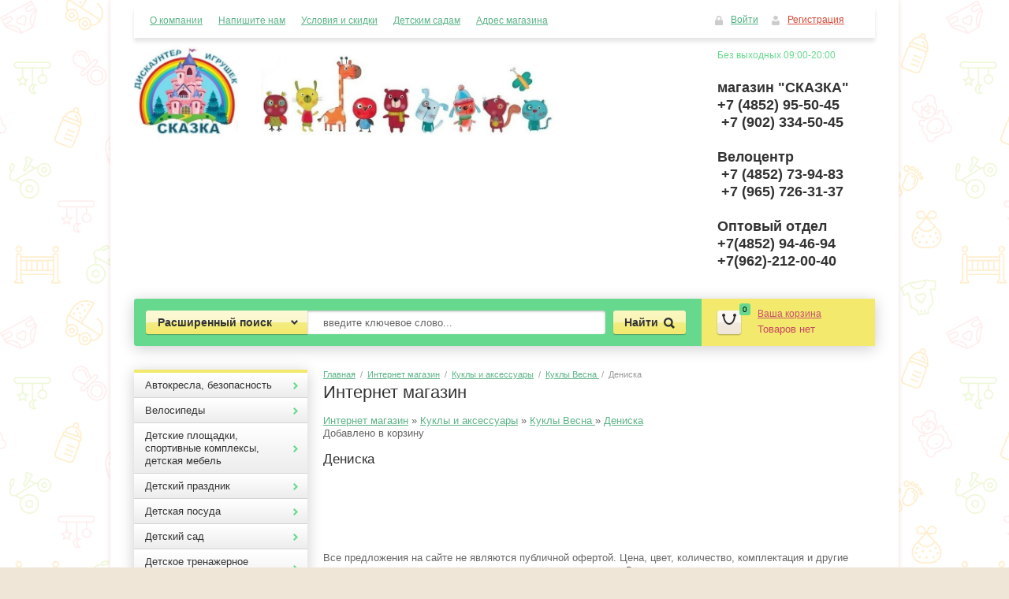

--- FILE ---
content_type: text/html; charset=utf-8
request_url: http://739483.ru/internet-magazin-old/folder/90709203
body_size: 22600
content:



<!doctype html>
<html lang="ru">
<head>
<meta charset="utf-8">
<meta name="robots" content="all"/>
<title> Дениска Куклы Весна  Куклы и аксессуары Игрушки оптом - интернет магазин детских товаров Ярославль</title>
<meta name="description" content=" Дениска Куклы Весна  Куклы и аксессуары Игрушки оптом Ярославль - детский интернет магазин. Магазин детских игрушек предлагает велосипеды, куклы, коляски, мягкие игрушки, игры для девочек и мальчиков, другие детские товары по оптовым ценам в Ярославле">
<meta name="keywords" content=" Дениска Куклы Весна  Куклы и аксессуары Игрушки оптом Ярославль, Игрушки оптом, детские товары оптом, детские игрушки оптом, поставщики детских товаров, производители детских товаров">
<meta name="SKYPE_TOOLBAR" content="SKYPE_TOOLBAR_PARSER_COMPATIBLE">

<link rel="stylesheet" href="/g/css/styles_articles_tpl.css">

<link rel='stylesheet' type='text/css' href='/shared/highslide-4.1.13/highslide.min.css'/>
<script type='text/javascript' src='/shared/highslide-4.1.13/highslide-full.packed.js'></script>
<script type='text/javascript'>
hs.graphicsDir = '/shared/highslide-4.1.13/graphics/';
hs.outlineType = null;
hs.showCredits = false;
hs.lang={cssDirection:'ltr',loadingText:'Загрузка...',loadingTitle:'Кликните чтобы отменить',focusTitle:'Нажмите чтобы перенести вперёд',fullExpandTitle:'Увеличить',fullExpandText:'Полноэкранный',previousText:'Предыдущий',previousTitle:'Назад (стрелка влево)',nextText:'Далее',nextTitle:'Далее (стрелка вправо)',moveTitle:'Передвинуть',moveText:'Передвинуть',closeText:'Закрыть',closeTitle:'Закрыть (Esc)',resizeTitle:'Восстановить размер',playText:'Слайд-шоу',playTitle:'Слайд-шоу (пробел)',pauseText:'Пауза',pauseTitle:'Приостановить слайд-шоу (пробел)',number:'Изображение %1/%2',restoreTitle:'Нажмите чтобы посмотреть картинку, используйте мышь для перетаскивания. Используйте клавиши вперёд и назад'};</script>

            <!-- 46b9544ffa2e5e73c3c971fe2ede35a5 -->
            <script src='/shared/s3/js/lang/ru.js'></script>
            <script src='/shared/s3/js/common.min.js'></script>
        <link rel='stylesheet' type='text/css' href='/shared/s3/css/calendar.css' /><link rel="icon" href="/favicon.ico" type="image/x-icon">

<!--s3_require-->
<link rel="stylesheet" href="/g/basestyle/1.0.0/user/user.css" type="text/css"/>
<link rel="stylesheet" href="/g/basestyle/1.0.0/user/user.blue.css" type="text/css"/>
<script type="text/javascript" src="/g/basestyle/1.0.0/user/user.js"></script>
<!--/s3_require-->

<link href="/g/shop2/shop2.css" rel="stylesheet" type="text/css" />
<link href="/g/shop2/comments/comments.less.css" rel="stylesheet" type="text/css" />
<link rel="stylesheet" type="text/css" href="/g/shop2/elements.less.css">

	<script type="text/javascript" src="/g/jquery/jquery-1.7.2.min.js" charset="utf-8"></script>


<script type="text/javascript" src="/g/shop2/shop2.packed.js"></script>
<script type="text/javascript" src="/g/printme.js" charset="utf-8"></script>
<script type="text/javascript" src="/g/no_cookies.js" charset="utf-8"></script>
<script type="text/javascript" src="/g/shop2v2/default/js/baron.min.js"></script>
<script type="text/javascript" src="/g/shop2/shop2custom.js" charset="utf-8"></script>
<script type="text/javascript" src="/g/shop2/disable.params.shop2.js" charset="utf-8"></script>
<script type="text/javascript">
	shopClient.uri = '/internet-magazin';
	shopClient.mode = 'folder';
        	shop2.apiHash = {"getSearchMatches":"a29f3fa5920cd720ec4154cd9145c06a","getFolderCustomFields":"8dbe9ef2afd8cbe7c53a3e5f93c1fd2b","getProductListItem":"9fa907a766c1c661fd0396dd443e3951","cartAddItem":"2caae3ecf13208eddb074ba48e0f8564","cartRemoveItem":"d8263633db3d2151ff522f13b34d08f4","cartUpdate":"a5b9d6ce4a24064871b3a2b180ecde87","cartRemoveCoupon":"d74cbc9daecd168027131ae88496ecb5","cartAddCoupon":"e2fa4e608fac385b7bc0ac4283b1bcb4","deliveryCalc":"a759840d4f4ed3ac684f24d252d4ad31","printOrder":"77722db2c1054631d1d3cae6528efa9c","cancelOrder":"f79c95e38ffb0c8da3412156e8658564","cancelOrderNotify":"ab74537a0ed8e950aa0add171fa40ad4","repeatOrder":"b29a15ff18272e3bf83d37cd79d99320","paymentMethods":"2caff7dd3c50899c9478fd7685730810","compare":"2869796b4c532a5187d9f496771716fe","getPromoProducts":"c536ac471711b95723249332e056937d"};
</script>
<link rel="stylesheet" href="/t/v136/images/theme0/styles.scss.css">


<script src="/g/module/megaslider/js/megaslider.jquery.js" charset="utf-8"></script>
<script src="/g/s3/shop2/fly/0.0.1/s3.shop2.fly.js"></script>
<script src="/g/s3/shop2/popup/0.0.1/s3.shop2.popup.js"></script>
<script src="/g/templates/shop2/1.40.2/js/main.js" charset="utf-8"></script>

    
        <script>
            $(function(){
              $.s3Shop2Fly({button: '.button-wrap1', image: '.product-image', cart: '#shop2-cart-preview .cart-wrap'});
            });
        </script>
    

    
        <script>
            $(function(){
                $.s3Shop2Popup();
            });
        </script>
    

<!--[if lt IE 10]>
<script src="/g/libs/ie9-svg-gradient/0.0.1/ie9-svg-gradient.min.js"></script>
<script src="/t/v136/images/js/jquery.placeholder.min.js"></script>
<script src="/t/v136/images/js/jquery.textshadow.min.js"></script>
<script src="/t/v136/images/js/ie.js"></script>
<![endif]-->
<!--[if lt IE 9]>
<script src="/g/libs/html5shiv/html5.js"></script>
<![endif]-->
</head>
<body>

<div class="site-wrapper clear-self">
	<nav class="top-menu-wrap">
	<div class="reg_t">
		   <a href="/user">Войти</a>
		   <a href="/user?mode=register">Регистрация</a>
	</div>
    <ul class="top-menu"><li><a href="/about" >О компании</a></li><li><a href="/mail" >Напишите нам</a></li><li><a href="/usloviya" >Условия и скидки</a></li><li><a href="/detsad" >Детским садам</a></li><li><a href="/contacts" >Адрес магазина</a></li></ul></nav>
    <header role="banner" class="header">
        <div class="header-in clear-self">
            <div class="company-name">
                                <div class="logo-pic"><a href="http://739483.ru"><img src="/thumb/2/tFby0RT0fxNq49YDo2Lg8Q/300c182/d/logo1.png" alt="" /></a></div>
                            </div>
         	            <div class="right-side">
                <div class="site-phone">
                    <div class="activ">Без выходных 09:00-20:00</div>
                    <div class="tel">
                        <p>&nbsp;</p>

<p><strong>магазин &quot;СКАЗКА&quot;</strong></p>

<p>+7&nbsp;(4852) 95-50-45&nbsp;</p>

<p>&nbsp;+7 (902) 334-50-45&nbsp;</p>

<p>&nbsp;</p>

<p><strong>Велоцентр&nbsp;</strong></p>

<p>&nbsp;+7 (4852) 73-94-83&nbsp;</p>

<p>&nbsp;+7 (965) 726-31-37&nbsp;</p>

<p>&nbsp;</p>

<p><strong>Оптовый отдел</strong></p>

<p>+7(4852) 94-46-94</p>

<p>+7(962)-212-00-40</p>

<p>&nbsp;</p>
                    </div>
                </div>
            </div>
        </div>
        <div class="header-bot clear-self">
            <div class="search-panel">                      
                	<div class="sbtn"></div>
	<div class="shop-search-button">Расширенный поиск <span class="ar-top"></span></div>
	<div class="search-open">
	<div class="shop-search-button-open">Поиск<span class="ar-bot"></span></div>
		<form class="extended" method="get" name="shop2_search" action="/internet-magazin/search" enctype="multipart/form-data">
			<input type="hidden" name="sort_by" value=""/>        
			<div class="row">
				<div class="row-title">Цена:</div>
				<label><input type="text" class="small" name="s[price][0]" onBlur="this.value=this.value==''?'от:':this.value" onFocus="this.value=this.value=='от:'?'':this.value;"  value=""  /></label>
				&nbsp;
				<label><input type="text" class="small" name="s[price][1]" onBlur="this.value=this.value==''?'до:':this.value" onFocus="this.value=this.value=='до:'?'':this.value;"  value="" /></label>
			</div>

			<div class="row">
				<label class="row-title" for="name">Название:</label>
				<input type="text" id="name" name="s[name]" value="" />
			</div>

							<div class="row">
					<label class="row-title" for="article">Артикул:</label>
					<input type="text" id="article" name="s[article]" value="" />
				</div>
				<div class="row">
					<label class="row-title" for="text">Текст:</label>
					<input type="text" id="text" name="search_text" value="" />
				</div>
			
			<div class="row"><div class="row-title">Выберите категорию:</div><select id="s[folder_id]" name="s[folder_id]" onchange="shopClient.Search.getFolderParams(this, '8dbe9ef2afd8cbe7c53a3e5f93c1fd2b', 61304)"><option value="" >Все</option><option value="112240403" > Автокресла, безопасность</option><option value="112235603" > Велосипеды</option><option value="112242003" >&raquo; 2-х колесные</option><option value="112233803" >&raquo; 3-х колесные</option><option value="146605403" >&raquo; Беговелы</option><option value="116024003" >&raquo; Запчасти и аксессуары</option><option value="122347803" >&raquo; Велостойки</option><option value="112237603" > Детские площадки, спортивные комплексы, детская мебель</option><option value="112234203" >&raquo; Детские игровые комплексы</option><option value="112257603" >&raquo; Детская мебель</option><option value="112254203" >&raquo; Игровые элементы</option><option value="116134403" >&raquo; Мебель для детских садов</option><option value="333145603" >&raquo; Метеостанции, метеоплощадки</option><option value="112231203" >&raquo; Спортивные комплексы для дома</option><option value="116247403" >&raquo; Оснащение детских садов</option><option value="330345403" >&raquo; Раскладные кровати</option><option value="116237403" >&raquo; Хранение</option><option value="122926803" >&raquo; Smoby (Домики, горки, песочницы, столики, качели)</option><option value="116237803" > Детский праздник</option><option value="122689803" > Детская посуда</option><option value="122690203" >&raquo; Детская посуда (фарфор)</option><option value="122690603" >&raquo; Детская посуда (стекло)</option><option value="334486603" > Детский сад</option><option value="334486803" >&raquo; Комплект стендов в группу</option><option value="122991003" > Детское тренажерное оборудование</option><option value="122991403" >&raquo; Баскетбол</option><option value="122992603" >&raquo; Батуты</option><option value="122994203" >&raquo; Тренажеры детские</option><option value="123070603" >&raquo; Самокаты и велосипеды</option><option value="123123403" >&raquo; Детский Бокс</option><option value="116098603" > Деревянные игрушки</option><option value="117807603" >&raquo; Деревянные игрушки для малышей</option><option value="117807803" >&raquo; Деревянные конструкторы</option><option value="120260203" >&raquo; Доска-вкладыш</option><option value="117806803" >&raquo; Животные из дерева</option><option value="117807003" >&raquo; Игрушки из дерева</option><option value="117808603" >&raquo; Игрушки из дерева Буратино</option><option value="117806403" >&raquo; Кубики</option><option value="117807203" >&raquo; Лабиринты, шнуровка</option><option value="117808203" >&raquo; Мозаика</option><option value="117808403" >&raquo; Пирамидки</option><option value="117807403" >&raquo; Развитие мелкой моторики</option><option value="117806603" >&raquo; Транспорт из дерева</option><option value="141476803" >&raquo; Развивающие игры</option><option value="116238003" > Для мам и малышей</option><option value="113815803" > Доски для рисования и мольберты</option><option value="112236203" > Зимний ассортимент</option><option value="116024403" >&raquo; Коньки хоккейные, фигурные</option><option value="112234603" >&raquo; Новый год</option><option value="112230203" >&raquo; Ледянки, лопатки</option><option value="112243803" >&raquo; Санки</option><option value="112234403" >&raquo; Снегокаты</option><option value="120086203" >&raquo; Лыжи, лыжные палки и крепления</option><option value="112236403" > Игровые наборы</option><option value="113816403" >&raquo; Герои мультфильмов</option><option value="120807603" >&raquo; Детская электроника</option><option value="119386803" >&raquo; Животные</option><option value="123017403" >&raquo; Игры на магнитах</option><option value="121305003" >&raquo; Игровые наборы. Страны</option><option value="113819403" >&raquo; Игровые наборы</option><option value="120806003" >&raquo; Игровые наборы для девочек</option><option value="120807403" >&raquo; Мыльные пузыри</option><option value="349054603" >&raquo; Набор детской декоративной косметики</option><option value="341713603" >&raquo; Наборы продуктов</option><option value="349055003" >&raquo; Пластилин Play-Doh</option><option value="121306003" >&raquo; Пластизоль</option><option value="113814403" >&raquo; Оружие</option><option value="349054403" >&raquo; Опыты</option><option value="117761403" >&raquo; Фокусы</option><option value="112237003" > Игрушки (товары) для новорожденных</option><option value="112227003" >&raquo; Игрушки 0 мес. +</option><option value="112238203" >&raquo; Игрушки 6 мес. +</option><option value="116237003" >&raquo; Наборы для купания</option><option value="121305803" >&raquo; Пирамидка</option><option value="124537003" >&raquo; Матрешка</option><option value="112238003" >&raquo; Погремушка, игрушка-прорезыватель</option><option value="349055203" >&raquo; Шнуровка</option><option value="112258403" > Карнавальные костюмы</option><option value="120040203" >&raquo; Тематические костюмы</option><option value="120040403" >&raquo; Костюмы животных</option><option value="120040603" >&raquo; Маски шапочки</option><option value="120040803" >&raquo; Новогодние костюмы</option><option value="136277603" >&raquo; Костюмы БАТИК</option><option value="112235403" > Книжная продукция</option><option value="121305403" >&raquo; Книжная продукция. Подготовкая к школе</option><option value="121304803" >&raquo; Книжная продукция. Игры</option><option value="121305203" >&raquo; Книжная продукция. Чтение</option><option value="121305603" >&raquo; Книжная продукция. Самым маленьким</option><option value="121304603" >&raquo; Книжная продукция. Развитие</option><option value="121306403" >&raquo; Раскраски</option><option value="124537203" > Коляски прогулочные</option><option value="112235203" > Конструкторы</option><option value="117758803" >&raquo; Конструкторы Lego</option><option value="117808003" >&raquo; Конструкторы деревянные</option><option value="117758403" >&raquo; Конструкторы игровые</option><option value="117759003" >&raquo; Конструкторы магнитные</option><option value="117758603" >&raquo; Конструкторы металлические</option><option value="117758203" >&raquo; Конструкторы для малышей</option><option value="124311203" >&raquo; Мягкие конструкторы</option><option value="112235003" > Куклы и аксессуары</option><option value="121304403" >&raquo; Куклы</option><option value="341111003" >&raquo; ВЕСНА КУКЛЫ</option><option value="120308803" >&raquo; Куклы фарфоровые</option><option value="116132603" >&raquo; Кукольный театр</option><option value="120807803" >&raquo; Коляска для кукол</option><option value="121303603" >&raquo; Аксессуары для кукол</option><option value="112257403" > Летний ассортимент</option><option value="112257003" >&raquo; Аксессуары для плавания</option><option value="125245803" >&raquo; Надувная продукция</option><option value="112229803" >&raquo; Песочные наборы</option><option value="124588003" > Модули и наборы для сюжетных игр</option><option value="124588203" >&raquo; Больница</option><option value="124589803" >&raquo;&raquo; Напольные модули &amp;quot;Больница&amp;quot;</option><option value="124591203" >&raquo;&raquo; Инструменты и принадлежности для больницы</option><option value="124588403" >&raquo; Кухня</option><option value="120041403" >&raquo;&raquo; Детская посуда</option><option value="124590003" >&raquo;&raquo; Напольные модули &amp;quot;Кухня&amp;quot;</option><option value="124591403" >&raquo;&raquo; Кухня, бытовая техника для кухни</option><option value="124588603" >&raquo; Магазин</option><option value="124590203" >&raquo;&raquo; Напольные модули &amp;quot;Магазин&amp;quot;</option><option value="124591603" >&raquo;&raquo; Принадлежности для магазина</option><option value="124589003" >&raquo; Мастерская</option><option value="124590403" >&raquo;&raquo; Напольные модули &amp;quot;Мастерская&amp;quot;</option><option value="124591803" >&raquo;&raquo; Инструменты и принадлежности для мастерской</option><option value="124588803" >&raquo; Наборы продуктов</option><option value="124589203" >&raquo; Парикмахерская</option><option value="124590603" >&raquo;&raquo; Напольные модули &amp;quot;Парикмахерская&amp;quot;</option><option value="124592003" >&raquo;&raquo; Принадлежности и аксессуары для парикмахерской</option><option value="124589403" >&raquo; Прачечная</option><option value="124591003" >&raquo;&raquo; Напольные модули &amp;quot;Прачечная&amp;quot;</option><option value="124592203" >&raquo;&raquo; Принадлежности для стирки и глажки</option><option value="124589603" >&raquo; Принадлежности и аксессуары для уборки</option><option value="141477003" >&raquo; Аксессуары для игр ПДД</option><option value="112235803" > Музыкальные игрушки и инструменты</option><option value="122264203" >&raquo; Металлофоны</option><option value="122265603" >&raquo; Ксилофоны</option><option value="122266203" >&raquo; Маракасы</option><option value="122275203" >&raquo; Тамбурины</option><option value="122280203" >&raquo; Барабаны</option><option value="122281003" >&raquo; Кастаньеты</option><option value="122282203" >&raquo; Джингл-стики</option><option value="122283203" >&raquo; Наборы колокольчиков</option><option value="122291203" >&raquo; Перкуссионные наборы</option><option value="122292603" >&raquo; Трещетки</option><option value="123017203" >&raquo; Прочие музыкальные игрушки</option><option value="122292803" >&raquo; Прочее</option><option value="122296003" >&raquo; Треугольники</option><option value="123564003" >&raquo; Комплекты шумовых и духовых музыкальных инструментов</option><option value="124451803" >&raquo; Ложки</option><option value="124508403" >&raquo; Погремушки</option><option value="124563403" >&raquo; Рубели</option><option value="124667203" >&raquo; Коробочки</option><option value="112234803" > Мягкая игрушка</option><option value="120288403" > Мягкий пол, коврики и ковровые покрытия</option><option value="120288603" >&raquo; Детские коврики</option><option value="120618003" >&raquo;&raquo; Размер 0,8 * 1,2</option><option value="120616203" >&raquo;&raquo; Размер 1,0 * 1,5 (велюр)</option><option value="120616403" >&raquo;&raquo; Размер 1,5 * 2,0 (принт)</option><option value="120618203" >&raquo;&raquo; Размер 2,0 * 3,0</option><option value="120288803" >&raquo; Принт</option><option value="120619203" >&raquo; Велюр</option><option value="120773203" >&raquo; Ортопедические коврики</option><option value="112236003" > Развивающие игрушки</option><option value="112232603" >&raquo; Интерактивные игрушки</option><option value="113819203" >&raquo; Карусели, неваляшки, телефоны</option><option value="112240803" >&raquo; Логические игры</option><option value="112258203" >&raquo; Настольные игры</option><option value="112227803" >&raquo; Обучающие игрушки</option><option value="116872003" >&raquo; Обучающие книги</option><option value="112231403" >&raquo; Пазлы</option><option value="124537403" >&raquo; Развивающий центр</option><option value="116222803" >&raquo; Развивающие игры. Методики для детских садов</option><option value="112237403" > Роботы, трансформеры</option><option value="113812403" > Спорт и активный отдых</option><option value="123018603" >&raquo; Гиро-скутер</option><option value="113813203" >&raquo; Подвижные игры</option><option value="116023803" >&raquo; Роликовые коньки, скейтборд, аксессуары</option><option value="112228003" >&raquo; Самокаты</option><option value="116024603" >&raquo; Туризм</option><option value="112236603" > Творчество</option><option value="118236003" >&raquo; Аппликация, оригами</option><option value="118236603" >&raquo; Выжигание</option><option value="118236203" >&raquo; Вышивка, вязание, плетение</option><option value="118237603" >&raquo; Гравюры</option><option value="118235803" >&raquo; Картины из  пайеток</option><option value="118236403" >&raquo; Краски, акварель, карандаши, фломастеры</option><option value="118237403" >&raquo; Лепка, пластилин</option><option value="118237803" >&raquo; Магниты</option><option value="116885603" >&raquo; Наборы для детского творчества</option><option value="118237203" >&raquo; Раскраски, барельефы, ваятель</option><option value="116238203" >&raquo; Сборные модели</option><option value="118236803" >&raquo; Украшения, браслеты</option><option value="118237003" >&raquo; Фоторамки</option><option value="118238003" >&raquo; Фрески, мозаики</option><option value="112223003" > Транспортная игрушка</option><option value="113807803" >&raquo; Автомобили, тракторы, автотреки, парковки, гаражи</option><option value="121301603" >&raquo; Паркинг</option><option value="112223603" >&raquo; Вертолеты, самолеты</option><option value="120806803" >&raquo; Водный транспорт</option><option value="116872203" >&raquo; Инерционные машинки, транспорт</option><option value="120806603" >&raquo; Игрушечные машинки</option><option value="112223803" >&raquo; Каталки</option><option value="112226203" >&raquo; Спецтехника</option><option value="112243403" >&raquo; Спецтехника, строительная техника</option><option value="116872403" >&raquo; Коллекционные машинки и транспорт</option><option value="112228803" >&raquo; Радиоуправляемая игрушка</option><option value="121302003" >&raquo; Прочий транспорт</option><option value="121302203" >&raquo; Электромобили</option><option value="112237203" > Школа</option><option value="171665203" >&raquo; Грамоты, дипломы, ленты</option><option value="112232003" >&raquo; Глобусы</option><option value="112233203" >&raquo; Рюкзаки, портфели, сумки</option><option value="119380803" >&raquo; Канцелярские товары</option><option value="116024203" > Прочее</option><option value="124537603" >&raquo; Карточки, буклеты, наклейки</option><option value="122555803" >&raquo; Упаковка</option><option value="122556003" >&raquo; Зонтики</option><option value="120074203" >&raquo; Трекинговая обувь</option><option value="122556603" >&raquo; Разное</option><option value="526781909" > ПРАЙСЫ</option></select></div><div id="shop2_search_custom_fields"></div>
							<div id="shop2_search_global_fields">
					
								</div>
			
			<div class="row"><div class="row-title">Производитель:</div><select name="s[vendor_id]" id="vendor"><option value="">Все</option><option value="4946403" >1toy</option><option value="4946603" >2к</option><option value="51247504" >76TOYS</option><option value="4946803" >AA</option><option value="5014203" >AIR HOGS</option><option value="5084603" >ALEX</option><option value="5023803" >Ambi toys</option><option value="5020003" >Angry Birds SW</option><option value="5014803" >AURORA</option><option value="4947003" >B-K</option><option value="5012603" >Baby Annabell</option><option value="5010803" >Baby Born</option><option value="5021603" >Baby care</option><option value="5046403" >Babyc</option><option value="5018203" >Bandai</option><option value="5016603" >Bburago</option><option value="5013003" >Bratz</option><option value="5021003" >Bratzillaz</option><option value="4947203" >Bright Starts</option><option value="4947403" >Bruder</option><option value="5015803" >Button Blue</option><option value="4947603" >Cararama</option><option value="5010003" >Chi Chi Love</option><option value="4947803" >Chuggington - Чаггингтон</option><option value="5009603" >Code Lyoko</option><option value="5021403" >Collecta</option><option value="5013403" >CubicFun</option><option value="5086403" >Cutie Pops</option><option value="5013603" >DAESUNG</option><option value="5009803" >Dickie</option><option value="5019603" >Disney</option><option value="5017203" >Dragon</option><option value="5010203" >Ecoiffier</option><option value="5020803" >Edison</option><option value="5010403" >Eichhorn</option><option value="4948003" >Elf Market (Фантазер)</option><option value="4948203" >Emily</option><option value="5009003" >EVI Love</option><option value="4948403" >Explore</option><option value="5020203" >FAME MASTER</option><option value="4948603" >Famosa</option><option value="5016803" >FEHN</option><option value="5013803" >Flywheels</option><option value="5017003" >FurReal Friends</option><option value="5046003" >Geomag</option><option value="5012203" >Gulliver</option><option value="4948803" >GYRO</option><option value="4949003" >Głowala</option><option value="5084803" >HANSA</option><option value="5016003" >Happy Kid</option><option value="6007803" >HASBRO</option><option value="4949203" >HYUNDAI</option><option value="5015603" >I'm Toy</option><option value="4949403" >Intex (Интекс)</option><option value="4949603" >Jaguar (Ягуар)</option><option value="5018603" >JOLINA</option><option value="4949803" >K's Kids</option><option value="5022003" >K-Magic</option><option value="5011603" >KEENWAY</option><option value="4950003" >KiNSMART</option><option value="5085403" >KLEIN</option><option value="5021803" >Kre-O</option><option value="5022403" >KUSO</option><option value="5016203" >K`s Kids</option><option value="5020603" >La Dee Da</option><option value="5018803" >Lalaloopsy</option><option value="6474803" >Lamborghini</option><option value="4950203" >Lava (Лава)</option><option value="5012403" >Lego</option><option value="5019203" >Little Tikes</option><option value="5019803" >Littlest Pet Shop</option><option value="5018003" >LIV</option><option value="4950403" >LORI</option><option value="5046203" >Magformers</option><option value="4950603" >Maisto</option><option value="5009403" >Majorette</option><option value="4950803" >Marian Plast</option><option value="5015003" >MARVEL</option><option value="4951003" >Melogo</option><option value="5086203" >MICROCHARGERS</option><option value="4951203" >Mix Pups</option><option value="4951403" >MOOSE MOUNTAIN</option><option value="5013203" >MOXIE</option><option value="5015403" >My Little Pony</option><option value="5018403" >Nano Speed</option><option value="4951603" >Navigator</option><option value="5017603" >NERF</option><option value="4951803" >Novatrack</option><option value="5020403" >OUAPS</option><option value="5011803" >PLAYMOBIL</option><option value="5014603" >Playskool</option><option value="4952003" >plush</option><option value="5015203" >POLI</option><option value="29801103" >Poopsie Surprise Unicorn</option><option value="5014003" >Powertrains</option><option value="5016403" >Pullman</option><option value="5085003" >Redwood</option><option value="4952203" >Riko (Польша)</option><option value="5085603" >Robofish</option><option value="4952403" >Sams</option><option value="5017803" >Sekiguchi</option><option value="4952603" >SIGER</option><option value="5012003" >SILVERLIT</option><option value="5008803" >Simba</option><option value="4952803" >Smartrike</option><option value="5009203" >Smoby</option><option value="5017403" >SONYA ROSE</option><option value="5014403" >Spin Master</option><option value="6008003" >SPINE (Лыжи/Лыжные палки/Ботинки)</option><option value="5022803" >SQUINKIES</option><option value="5022203" >STAR WARS</option><option value="5010603" >Steffi love</option><option value="6134003" >STELS</option><option value="4953003" >Step puzzle (Степ Пазл)</option><option value="4953203" >Stinger</option><option value="5022603" >Summer Escapes</option><option value="4953403" >Sylvanian Families</option><option value="5019403" >TAF TOYS</option><option value="5021203" >Tamagotchi</option><option value="5085803" >Teacup Piggis</option><option value="5086003" >ThinkFun</option><option value="4953603" >Tiny Love</option><option value="5011403" >TMNT</option><option value="5023003" >TOMICA</option><option value="5023203" >TOMY</option><option value="4953803" >VC</option><option value="4954003" >Vtech</option><option value="5045803" >WABA Fun</option><option value="5012803" >Welly</option><option value="4954203" >Winner</option><option value="5011203" >WINX CLUB</option><option value="5023603" >WOW</option><option value="4954403" >zdr</option><option value="5463403" >АВТОКРЕСЛО</option><option value="5465403" >АВТОЮНИОН-БАТ</option><option value="4954603" >Агат</option><option value="4954803" >Азбукварик</option><option value="6474403" >АКВАРЕЛЬ (Tukzar)</option><option value="5461803" >АЛИСА</option><option value="4955003" >Альпин</option><option value="5061203" >АМОС</option><option value="5023403" >Барабашки</option><option value="5463803" >БАТАРЕЙКИ</option><option value="4955203" >Бауер</option><option value="4955403" >Биплант</option><option value="7247603" >Брендовая игрушка (BudiBasa)</option><option value="5797603" >Брудер</option><option value="4955603" >Буратино</option><option value="5467803" >БЭМБИ</option><option value="4955803" >Бюрократ</option><option value="5468603" >Вега</option><option value="6293003" >Вега-Макс</option><option value="5464603" >ВЕЛКОМ-МОТОРС</option><option value="5468803" >ВЕЛОСИПЕДЫ</option><option value="5464803" >ВЕЛОСИПЕДЫ и элект.САМОКАТЫ</option><option value="6134203" >ВЕЛОТРЕЙД</option><option value="5008603" >ВЕСНА</option><option value="5469003" >ВЕСТА</option><option value="4956003" >ВЭ</option><option value="5461603" >ГЕЙМПЛАСТ</option><option value="6460803" >Глобен</option><option value="5783403" >Глобус</option><option value="5464403" >Град</option><option value="5465603" >Град (запчасти)</option><option value="5463603" >ГРАТВЕСТ</option><option value="4956203" >Гулливер</option><option value="4956403" >Десятое Королевство</option><option value="5462803" >ДЕТСКАЯ КОМПАНИЯ</option><option value="6355203" >Детский сад и школа</option><option value="5467403" >ДиМ</option><option value="4956603" >Дэми</option><option value="5798003" >Животные Collecta</option><option value="5463203" >ЗИМА (САНКИ-СНЕГОКАТЫ-ЛЕДЯНКИ)</option><option value="4956803" >Знаток</option><option value="4957003" >Играем вместе</option><option value="5466403" >ИГРАТОН (велозапчасти)</option><option value="5465003" >ИГРОТРЕЙД</option><option value="5553403" >Игры Берестнев, Воскобович</option><option value="5778203" >ИД АЗБУКВАРИК</option><option value="5779603" >ИД ДЕТИЗДАТ</option><option value="5779203" >ИД ДЕТСКИЙ МИР</option><option value="5778603" >ИД ИНТЕР-ПРЕСС</option><option value="5778803" >ИД Лунный Аист</option><option value="5778403" >ИД РАНОК</option><option value="6008403" >ИД ФЕНИКС +</option><option value="5779003" >ИД ФЕНИКС-Премьер</option><option value="5779403" >ИД ФЛАМИНГО</option><option value="5465803" >ИДЕАЛ</option><option value="4957203" >Империя поздравлений</option><option value="4957403" >Инвис-К</option><option value="4957603" >ИП Казарцев А.М.</option><option value="5797803" >Канцелярия</option><option value="4957803" >Карапуз</option><option value="5462003" >КАРОЛИНА</option><option value="4958003" >Китай</option><option value="4958203" >Корвет</option><option value="5553603" >КОРВЕТ (игры)</option><option value="8089003" >КРАСНОКАМСКАЯ ИГРУШКА</option><option value="12469603" >ЛидерПолимер</option><option value="4958403" >Лимпопо</option><option value="6474603" >Литур</option><option value="4958603" >Луч</option><option value="4958803" >Март</option><option value="6100403" >МДвор</option><option value="5538003" >МДИ</option><option value="4959003" >Мир поздравлений</option><option value="5466603" >МОКЕЕВСКАЯ (мебель)</option><option value="4959203" >Мульти-Пульти</option><option value="5462603" >Надувка</option><option value="5342603" >Ника</option><option value="4959403" >Новое поколение</option><option value="4959603" >Нордпласт</option><option value="4959803" >Огонек</option><option value="6113003" >ОМСК</option><option value="4960003" >Омский завод электротоваров</option><option value="6221003" >ОПТИМАПАК</option><option value="6293203" >Органик лайн</option><option value="4960203" >Орион</option><option value="6292603" >Отечественная игрушка (ПОЛЬША)</option><option value="4960403" >Открытая планета</option><option value="6355003" >ОТКРЫТКИ (ПРИНТ)</option><option value="4960603" >Первые шаги</option><option value="5593603" >ПИК-ЛОРИ</option><option value="5344003" >Пластик</option><option value="4960803" >Полесье</option><option value="6113603" >ПОЛИМЕРБЫТ</option><option value="4961003" >Польша</option><option value="4961203" >ПОФИГУРКИ</option><option value="12929403" >Принт</option><option value="4961403" >Проф-Пресс</option><option value="6113203" >РАДУГА (ФАРФОРОВЫЕ КУКЛЫ)</option><option value="6042003" >РАДУГА НПИ</option><option value="4961603" >Развивашки</option><option value="6008603" >РАЗВИТИЕ В ИГРЕ</option><option value="4961803" >Ранок</option><option value="6008203" >РН-ТОЙС (дерев.игрушка)</option><option value="5464003" >РОМАНА (ЗИСО)</option><option value="6608403" >РОСМЭН шары</option><option value="5895203" >Россия</option><option value="5466803" >РОСЭКО</option><option value="6292403" >Руманов Анатолий Захарович ИП</option><option value="5467603" >РЮКЗАКИ</option><option value="6764403" >Рюкзаки Виннер</option><option value="5467203" >С-Трейд</option><option value="6007203" >С-ТРЕЙД без скидок</option><option value="6007603" >САКС</option><option value="5466003" >САМСОН</option><option value="5024003" >Санки</option><option value="5464203" >САРА</option><option value="6292803" >САТУРН</option><option value="5463003" >СИМБА ГЕРМАНИЯ</option><option value="4962003" >Симбат</option><option value="4962203" >Снайп</option><option value="5462203" >СОТИС</option><option value="5466203" >Спорт (Владимир)</option><option value="4962403" >Стеллар</option><option value="6007403" >СТЕП ПАЗЛ     -     ПАЗЛЫ</option><option value="4962603" >Технок</option><option value="6113403" >Тигрес</option><option value="4962803" >Тилибом</option><option value="4963003" >ТМ Сим</option><option value="4963203" >ТМ Хорошо</option><option value="5462403" >Товар НДС 10</option><option value="5945603" >ТОМИК</option><option value="4963403" >Топ Гир (Top Gear)</option><option value="5468003" >ТПК Лидер</option><option value="5468203" >Трейд</option><option value="9078803" >Триумф / Sweet Baby</option><option value="4963603" >Умка</option><option value="5555803" >Умная бумага</option><option value="5085203" >ФАНТАЗЕР</option><option value="4963803" >Финляндия</option><option value="5465203" >ФОРВАРД</option><option value="5555403" >ХАСБРО</option><option value="5555603" >ЦФО-ГРУПП (Радионяни)</option><option value="4964003" >Чаггингтон</option><option value="5468403" >ЧПО им.Чапаева</option><option value="5641803" >ЭЛЬФ МАРКЕТ</option><option value="4964203" >Эра</option><option value="5467003" >ЮГ-ПЛАСТ</option><option value="5555203" >ЮНИТОЙС</option><option value="5019003" >Юху и друзья</option></select></div>
			<div class="row">
				<div class="row-title">Новинка:</div>
				<select name="s[new]" id="new">
					<option value="">Все</option>
					<option value="0">нет</option>
					<option value="1">да</option>
				</select>
			</div>

			<div class="row">
				<div class="row-title">Спецпредложение:</div>
				<select name="s[special]" id="special">
					<option value="">Все</option>
					<option value="0">нет</option>
					<option value="1">да</option>
				</select>
			</div>

			<div class="row">
				<div class="row-title">Результатов на странице:</div>
				<select name="s[products_per_page]" id="num">
																				<option value="5">5</option>
															<option value="20">20</option>
															<option value="35">35</option>
															<option value="50">50</option>
															<option value="65">65</option>
															<option value="80">80</option>
															<option value="95">95</option>
									</select>
			</div>
			<div class="clear-container"></div>
			
			<div class="row">
				<button type="submit" class="button-wrap2">Найти</button>
			</div>
		<re-captcha data-captcha="recaptcha"
     data-name="captcha"
     data-sitekey="6LcNwrMcAAAAAOCVMf8ZlES6oZipbnEgI-K9C8ld"
     data-lang="ru"
     data-rsize="invisible"
     data-type="image"
     data-theme="light"></re-captcha></form>
	</div>
                <form action="/internet-magazin/search" enctype="multipart/form-data" class="search-form" >
                <input name="search_text" type="text" onBlur="this.value=this.value==''?'введите ключевое слово...':this.value" onFocus="this.value=this.value=='введите ключевое слово...'?'':this.value;" value="введите ключевое слово..." />
                <div class="search-but">
                    <div class="search-icon"></div>
                    <input type="submit" value="Найти" />
                </div>
                <re-captcha data-captcha="recaptcha"
     data-name="captcha"
     data-sitekey="6LcNwrMcAAAAAOCVMf8ZlES6oZipbnEgI-K9C8ld"
     data-lang="ru"
     data-rsize="invisible"
     data-type="image"
     data-theme="light"></re-captcha></form>
            </div>
            <div id="shop2-cart-preview">
<div class="cart-wrap">
    <div class="cart-in">
        <div class="cart-icon">
         <div class="cart-amount">0</div>
         <div class="cart-amount2"></div>
        </div>
        <div class="enter-cart"><a href="/internet-magazin/cart">Ваша корзина</a></div>
        <span id="c_null" class="show">Товаров нет</span>
        <div class="cart-price hide">0&nbsp;руб.</div>
    </div>
</div>
</div>        </div>
    </header><!-- .header-->
    <div class="content-wrapper clear-self">
        <aside role="complementary" class="sidebar left">
            <ul class="categories">
                <li><a href="/internet-magazin/folder/18466203"><span><span>Автокресла, безопасность</span></span></a>
                                </li>
                                <li><a href="/internet-magazin/folder/16920403"><span><span>Велосипеды</span></span></a>
                                <ul>
                    <li><a href="/internet-magazin/folder/21055003"><span><span>2-х колесные</span></span></a>
                                </li>
                                <li><a href="/internet-magazin/folder/9953203"><span><span>3-х колесные</span></span></a>
                                </li>
                                <li><a href="/internet-magazin/folder/begovely"><span><span>Беговелы</span></span></a>
                                </li>
                                <li><a href="/internet-magazin/folder/zapchasti-i-aksessuary"><span><span>Запчасти и аксессуары</span></span></a>
                                </li>
                                <li><a href="/internet-magazin/folder/velostoyki"><span><span>Велостойки</span></span></a>
                                </li>
                            </ul></li>
                                <li><a href="/internet-magazin/folder/16976803"><span><span>Детские площадки, спортивные комплексы, детская мебель</span></span></a>
                                <ul>
                    <li><a href="/internet-magazin/folder/10966803"><span><span>Детские игровые комплексы</span></span></a>
                                </li>
                                <li><a href="/internet-magazin/folder/39970203"><span><span>Детская мебель</span></span></a>
                                </li>
                                <li><a href="/internet-magazin/folder/36202603"><span><span>Игровые элементы</span></span></a>
                                </li>
                                <li><a href="/internet-magazin/folder/mebel-dlya-detskikh-sadov"><span><span>Мебель для детских садов</span></span></a>
                                </li>
                                <li><a href="/internet-magazin/folder/meteostantsii-meteoploshchadki"><span><span>Метеостанции, метеоплощадки</span></span></a>
                                </li>
                                <li><a href="/internet-magazin/folder/8355803"><span><span>Спортивные комплексы для дома</span></span></a>
                                </li>
                                <li><a href="/internet-magazin/folder/osnashcheniye-detskikh-sadov"><span><span>Оснащение детских садов</span></span></a>
                                </li>
                                <li><a href="/internet-magazin/folder/raskladnyye-krovati"><span><span>Раскладные кровати</span></span></a>
                                </li>
                                <li><a href="/internet-magazin/folder/khraneniye"><span><span>Хранение</span></span></a>
                                </li>
                                <li><a href="/internet-magazin/folder/domiki-gorki-pesochnitsy-stoliki-kacheli"><span><span>Smoby (Домики, горки, песочницы, столики, качели)</span></span></a>
                                </li>
                            </ul></li>
                                <li><a href="/internet-magazin/folder/detskiy-prazdnik"><span><span>Детский праздник</span></span></a>
                                </li>
                                <li><a href="/internet-magazin/folder/detskaya-posuda-2"><span><span>Детская посуда</span></span></a>
                                <ul>
                    <li><a href="/internet-magazin/folder/detskaya-posuda-farfor-1"><span><span>Детская посуда (фарфор)</span></span></a>
                                </li>
                                <li><a href="/internet-magazin/folder/detskaya-posuda-steklo-1"><span><span>Детская посуда (стекло)</span></span></a>
                                </li>
                            </ul></li>
                                <li><a href="/internet-magazin/folder/detskiy-sad"><span><span>Детский сад</span></span></a>
                                <ul>
                    <li><a href="/internet-magazin/folder/komplekt-stendov-v-gruppu"><span><span>Комплект стендов в группу</span></span></a>
                                </li>
                            </ul></li>
                                <li><a href="/internet-magazin/folder/detskoye-trenazhernoye-oborudovaniye"><span><span>Детское тренажерное оборудование</span></span></a>
                                <ul>
                    <li><a href="/internet-magazin/folder/basketbol"><span><span>Баскетбол</span></span></a>
                                </li>
                                <li><a href="/internet-magazin/folder/batuty"><span><span>Батуты</span></span></a>
                                </li>
                                <li><a href="/internet-magazin/folder/trenazhery-detskiye"><span><span>Тренажеры детские</span></span></a>
                                </li>
                                <li><a href="/internet-magazin/folder/samokaty-i-velosipedy"><span><span>Самокаты и велосипеды</span></span></a>
                                </li>
                                <li><a href="/internet-magazin/folder/detskiy-boks"><span><span>Детский Бокс</span></span></a>
                                </li>
                            </ul></li>
                                <li><a href="/internet-magazin/folder/derevyannyye-igrushki"><span><span>Деревянные игрушки</span></span></a>
                                <ul>
                    <li><a href="/internet-magazin/folder/derevyannyye-igrushki-dlya-malyshey"><span><span>Деревянные игрушки для малышей</span></span></a>
                                </li>
                                <li><a href="/internet-magazin/folder/derevyannyye-konstruktory"><span><span>Деревянные конструкторы</span></span></a>
                                </li>
                                <li><a href="/internet-magazin/folder/doska-vkladysh"><span><span>Доска-вкладыш</span></span></a>
                                </li>
                                <li><a href="/internet-magazin/folder/zhivotnyye-iz-dereva"><span><span>Животные из дерева</span></span></a>
                                </li>
                                <li><a href="/internet-magazin/folder/igrushki-iz-dereva"><span><span>Игрушки из дерева</span></span></a>
                                </li>
                                <li><a href="/internet-magazin/folder/igrushki-iz-dereva-buratino"><span><span>Игрушки из дерева Буратино</span></span></a>
                                </li>
                                <li><a href="/internet-magazin/folder/kubiki"><span><span>Кубики</span></span></a>
                                </li>
                                <li><a href="/internet-magazin/folder/labirinty-shnurovka"><span><span>Лабиринты, шнуровка</span></span></a>
                                </li>
                                <li><a href="/internet-magazin/folder/mozaika"><span><span>Мозаика</span></span></a>
                                </li>
                                <li><a href="/internet-magazin/folder/piramidki"><span><span>Пирамидки</span></span></a>
                                </li>
                                <li><a href="/internet-magazin/folder/razvitiye-melkoy-motoriki"><span><span>Развитие мелкой моторики</span></span></a>
                                </li>
                                <li><a href="/internet-magazin/folder/transport-iz-dereva"><span><span>Транспорт из дерева</span></span></a>
                                </li>
                                <li><a href="/internet-magazin/folder/razvivayushchiye-igry"><span><span>Развивающие игры</span></span></a>
                                </li>
                            </ul></li>
                                <li><a href="/internet-magazin/folder/dlya-mam-i-malyshey"><span><span>Для мам и малышей</span></span></a>
                                </li>
                                <li><a href="/internet-magazin/folder/doski-dlya-risovaniya-i-molberty"><span><span>Доски для рисования и мольберты</span></span></a>
                                </li>
                                <li><a href="/internet-magazin/folder/16963003"><span><span>Зимний ассортимент</span></span></a>
                                <ul>
                    <li><a href="/internet-magazin/folder/konki-khokkeynyye-figurnyye"><span><span>Коньки хоккейные, фигурные</span></span></a>
                                </li>
                                <li><a href="/internet-magazin/folder/14700203"><span><span>Новый год</span></span></a>
                                </li>
                                <li><a href="/internet-magazin/folder/8188603"><span><span>Ледянки, лопатки</span></span></a>
                                </li>
                                <li><a href="/internet-magazin/folder/26341803"><span><span>Санки</span></span></a>
                                </li>
                                <li><a href="/internet-magazin/folder/11045603"><span><span>Снегокаты</span></span></a>
                                </li>
                                <li><a href="/internet-magazin/folder/lyzhi"><span><span>Лыжи, лыжные палки и крепления</span></span></a>
                                </li>
                            </ul></li>
                                <li><a href="/internet-magazin/folder/16963403"><span><span>Игровые наборы</span></span></a>
                                <ul>
                    <li><a href="/internet-magazin/folder/geroi-multfilmov"><span><span>Герои мультфильмов</span></span></a>
                                </li>
                                <li><a href="/internet-magazin/folder/detskaya-elektronika"><span><span>Детская электроника</span></span></a>
                                </li>
                                <li><a href="/internet-magazin/folder/zhivotnyye"><span><span>Животные</span></span></a>
                                </li>
                                <li><a href="/internet-magazin/folder/igra-na-magnitakh"><span><span>Игры на магнитах</span></span></a>
                                </li>
                                <li><a href="/internet-magazin/folder/igrovyye-nabory-strany"><span><span>Игровые наборы. Страны</span></span></a>
                                </li>
                                <li><a href="/internet-magazin/folder/igrovyye-nabory"><span><span>Игровые наборы</span></span></a>
                                </li>
                                <li><a href="/internet-magazin/folder/igrovyye-nabory-dlya-devochek"><span><span>Игровые наборы для девочек</span></span></a>
                                </li>
                                <li><a href="/internet-magazin/folder/mylnyye-puzyri"><span><span>Мыльные пузыри</span></span></a>
                                </li>
                                <li><a href="/internet-magazin/folder/nabor-detskoy-dekorativnoy-kosmetiki"><span><span>Набор детской декоративной косметики</span></span></a>
                                </li>
                                <li><a href="/internet-magazin/folder/nabory-produktov-1"><span><span>Наборы продуктов</span></span></a>
                                </li>
                                <li><a href="/internet-magazin/folder/plastilin-play-doh"><span><span>Пластилин Play-Doh</span></span></a>
                                </li>
                                <li><a href="/internet-magazin/folder/plastizol"><span><span>Пластизоль</span></span></a>
                                </li>
                                <li><a href="/internet-magazin/folder/oruzhiye"><span><span>Оружие</span></span></a>
                                </li>
                                <li><a href="/internet-magazin/folder/opyty"><span><span>Опыты</span></span></a>
                                </li>
                                <li><a href="/internet-magazin/folder/fokusy"><span><span>Фокусы</span></span></a>
                                </li>
                            </ul></li>
                                <li><a href="/internet-magazin/folder/16964203"><span><span>Игрушки (товары) для новорожденных</span></span></a>
                                <ul>
                    <li><a href="/internet-magazin/folder/144722"><span><span>Игрушки 0 мес. +</span></span></a>
                                </li>
                                <li><a href="/internet-magazin/folder/17328003"><span><span>Игрушки 6 мес. +</span></span></a>
                                </li>
                                <li><a href="/internet-magazin/folder/nabory-dya-kupaniya"><span><span>Наборы для купания</span></span></a>
                                </li>
                                <li><a href="/internet-magazin/folder/piramidka"><span><span>Пирамидка</span></span></a>
                                </li>
                                <li><a href="/internet-magazin/folder/matreshka"><span><span>Матрешка</span></span></a>
                                </li>
                                <li><a href="/internet-magazin/folder/17267403"><span><span>Погремушка, игрушка-прорезыватель</span></span></a>
                                </li>
                                <li><a href="/internet-magazin/folder/shnurovka"><span><span>Шнуровка</span></span></a>
                                </li>
                            </ul></li>
                                <li><a href="/internet-magazin/folder/50909203"><span><span>Карнавальные костюмы</span></span></a>
                                <ul>
                    <li><a href="/internet-magazin/folder/karnavalnyye-kostyumy"><span><span>Тематические костюмы</span></span></a>
                                </li>
                                <li><a href="/internet-magazin/folder/kostyumy-zhivotnykh"><span><span>Костюмы животных</span></span></a>
                                </li>
                                <li><a href="/internet-magazin/folder/maski-shapochki"><span><span>Маски шапочки</span></span></a>
                                </li>
                                <li><a href="/internet-magazin/folder/novogodniye-kostyumy"><span><span>Новогодние костюмы</span></span></a>
                                </li>
                                <li><a href="/internet-magazin/folder/kostyumy-batik"><span><span>Костюмы БАТИК</span></span></a>
                                </li>
                            </ul></li>
                                <li><a href="/internet-magazin/folder/16919803"><span><span>Книжная продукция</span></span></a>
                                <ul>
                    <li><a href="/internet-magazin/folder/knizhnaya-produktsiya-podgotovkaya-k-shkole"><span><span>Книжная продукция. Подготовкая к школе</span></span></a>
                                </li>
                                <li><a href="/internet-magazin/folder/knizhnaya-produktsiya-igry"><span><span>Книжная продукция. Игры</span></span></a>
                                </li>
                                <li><a href="/internet-magazin/folder/knizhnaya-produktsiya-chteniye"><span><span>Книжная продукция. Чтение</span></span></a>
                                </li>
                                <li><a href="/internet-magazin/folder/knizhnaya-produktsiya-samym-malenkim"><span><span>Книжная продукция. Самым маленьким</span></span></a>
                                </li>
                                <li><a href="/internet-magazin/folder/knizhnaya-produktsiya-razvitiye"><span><span>Книжная продукция. Развитие</span></span></a>
                                </li>
                                <li><a href="/internet-magazin/folder/raskraski"><span><span>Раскраски</span></span></a>
                                </li>
                            </ul></li>
                                <li><a href="/internet-magazin/folder/kolyaski-progulochnyye"><span><span>Коляски прогулочные</span></span></a>
                                </li>
                                <li><a href="/internet-magazin/folder/16919603"><span><span>Конструкторы</span></span></a>
                                <ul>
                    <li><a href="/internet-magazin/folder/konstruktory-lego"><span><span>Конструкторы Lego</span></span></a>
                                </li>
                                <li><a href="/internet-magazin/folder/konstruktory-derevyannyye"><span><span>Конструкторы деревянные</span></span></a>
                                </li>
                                <li><a href="/internet-magazin/folder/konstruktory-igrovyye"><span><span>Конструкторы игровые</span></span></a>
                                </li>
                                <li><a href="/internet-magazin/folder/konstruktory-magnitnyye"><span><span>Конструкторы магнитные</span></span></a>
                                </li>
                                <li><a href="/internet-magazin/folder/konstruktory-metallicheskiye"><span><span>Конструкторы металлические</span></span></a>
                                </li>
                                <li><a href="/internet-magazin/folder/konstruktory-dlya-malyshey"><span><span>Конструкторы для малышей</span></span></a>
                                </li>
                                <li><a href="/internet-magazin/folder/myagkiye-konstruktory"><span><span>Мягкие конструкторы</span></span></a>
                                </li>
                            </ul></li>
                                <li><a href="/internet-magazin/folder/16919403"><span><span>Куклы и аксессуары</span></span></a>
                                <ul>
                    <li><a href="/internet-magazin/folder/kukly"><span><span>Куклы</span></span></a>
                                </li>
                                <li><a href="/internet-magazin/folder/341111003"><span><span>ВЕСНА КУКЛЫ</span></span></a>
                                </li>
                                <li><a href="/internet-magazin/folder/kukly-farforovyye"><span><span>Куклы фарфоровые</span></span></a>
                                </li>
                                <li><a href="/internet-magazin/folder/kukolnyye-nabory"><span><span>Кукольный театр</span></span></a>
                                </li>
                                <li><a href="/internet-magazin/folder/kolyaska-dlya-kukol"><span><span>Коляска для кукол</span></span></a>
                                </li>
                                <li><a href="/internet-magazin/folder/aksessuary-dlya-kukol"><span><span>Аксессуары для кукол</span></span></a>
                                </li>
                            </ul></li>
                                <li><a href="/internet-magazin/folder/39969403"><span><span>Летний ассортимент</span></span></a>
                                <ul>
                    <li><a href="/internet-magazin/folder/39968803"><span><span>Аксессуары для плавания</span></span></a>
                                </li>
                                <li><a href="/internet-magazin/folder/naduvnaya-produktsiya"><span><span>Надувная продукция</span></span></a>
                                </li>
                                <li><a href="/internet-magazin/folder/8140003"><span><span>Песочные наборы</span></span></a>
                                </li>
                            </ul></li>
                                <li><a href="/internet-magazin/folder/moduli-i-nabory-dlya-syuzhetnykh-igr"><span><span>Модули и наборы для сюжетных игр</span></span></a>
                                <ul>
                    <li><a href="/internet-magazin/folder/bolnitsa"><span><span>Больница</span></span></a>
                                <ul>
                    <li><a href="/internet-magazin/folder/napolnyye-moduli-bolnitsa"><span><span>Напольные модули &quot;Больница&quot;</span></span></a>
                                </li>
                                <li><a href="/internet-magazin/folder/instrumenty-i-prinadlezhnosti-dlya-bolnitsy"><span><span>Инструменты и принадлежности для больницы</span></span></a>
                                </li>
                            </ul></li>
                                <li><a href="/internet-magazin/folder/kukhnya"><span><span>Кухня</span></span></a>
                                <ul>
                    <li><a href="/internet-magazin/folder/detskaya-posuda"><span><span>Детская посуда</span></span></a>
                                </li>
                                <li><a href="/internet-magazin/folder/napolnyye-moduli-kukhnya"><span><span>Напольные модули &quot;Кухня&quot;</span></span></a>
                                </li>
                                <li><a href="/internet-magazin/folder/bytovaya-tekhnika-dlya-kukhni"><span><span>Кухня, бытовая техника для кухни</span></span></a>
                                </li>
                            </ul></li>
                                <li><a href="/internet-magazin/folder/magazin"><span><span>Магазин</span></span></a>
                                <ul>
                    <li><a href="/internet-magazin/folder/napolnyye-moduli-magazin"><span><span>Напольные модули &quot;Магазин&quot;</span></span></a>
                                </li>
                                <li><a href="/internet-magazin/folder/prinadlezhnosti-dlya-magazina"><span><span>Принадлежности для магазина</span></span></a>
                                </li>
                            </ul></li>
                                <li><a href="/internet-magazin/folder/masterskaya"><span><span>Мастерская</span></span></a>
                                <ul>
                    <li><a href="/internet-magazin/folder/napolnyye-moduli-masterskaya"><span><span>Напольные модули &quot;Мастерская&quot;</span></span></a>
                                </li>
                                <li><a href="/internet-magazin/folder/instrumenty-i-prinadlezhnosti-dlya-masterskoy"><span><span>Инструменты и принадлежности для мастерской</span></span></a>
                                </li>
                            </ul></li>
                                <li><a href="/internet-magazin/folder/nabory-produktov"><span><span>Наборы продуктов</span></span></a>
                                </li>
                                <li><a href="/internet-magazin/folder/parikmakherskaya"><span><span>Парикмахерская</span></span></a>
                                <ul>
                    <li><a href="/internet-magazin/folder/napolnyye-moduli-parikmakherskaya"><span><span>Напольные модули &quot;Парикмахерская&quot;</span></span></a>
                                </li>
                                <li><a href="/internet-magazin/folder/prinadlezhnosti-i-aksessuary-dlya-parikmakherskoy"><span><span>Принадлежности и аксессуары для парикмахерской</span></span></a>
                                </li>
                            </ul></li>
                                <li><a href="/internet-magazin/folder/prachechnaya"><span><span>Прачечная</span></span></a>
                                <ul>
                    <li><a href="/internet-magazin/folder/napolnyye-moduli-prachechnaya"><span><span>Напольные модули &quot;Прачечная&quot;</span></span></a>
                                </li>
                                <li><a href="/internet-magazin/folder/prinadlezhnosti-dlya-stirki-i-glazhki"><span><span>Принадлежности для стирки и глажки</span></span></a>
                                </li>
                            </ul></li>
                                <li><a href="/internet-magazin/folder/prinadlezhnosti-i-aksessuary-dlya-uborki"><span><span>Принадлежности и аксессуары для уборки</span></span></a>
                                </li>
                                <li><a href="/internet-magazin/folder/aksessuary-dlya-igr-pdd"><span><span>Аксессуары для игр ПДД</span></span></a>
                                </li>
                            </ul></li>
                                <li><a href="/internet-magazin/folder/16920603"><span><span>Музыкальные игрушки и инструменты</span></span></a>
                                <ul>
                    <li><a href="/internet-magazin/folder/metallofony"><span><span>Металлофоны</span></span></a>
                                </li>
                                <li><a href="/internet-magazin/folder/ksilofony"><span><span>Ксилофоны</span></span></a>
                                </li>
                                <li><a href="/internet-magazin/folder/marakasy"><span><span>Маракасы</span></span></a>
                                </li>
                                <li><a href="/internet-magazin/folder/tamburiny"><span><span>Тамбурины</span></span></a>
                                </li>
                                <li><a href="/internet-magazin/folder/marshevyye-barabany"><span><span>Барабаны</span></span></a>
                                </li>
                                <li><a href="/internet-magazin/folder/kastanyety"><span><span>Кастаньеты</span></span></a>
                                </li>
                                <li><a href="/internet-magazin/folder/dzhingl-stiki"><span><span>Джингл-стики</span></span></a>
                                </li>
                                <li><a href="/internet-magazin/folder/nabory-kolokolchikov"><span><span>Наборы колокольчиков</span></span></a>
                                </li>
                                <li><a href="/internet-magazin/folder/perkussionnyye-nabory"><span><span>Перкуссионные наборы</span></span></a>
                                </li>
                                <li><a href="/internet-magazin/folder/treshchetki"><span><span>Трещетки</span></span></a>
                                </li>
                                <li><a href="/internet-magazin/folder/prochiye-muzykalnyye-igrushki"><span><span>Прочие музыкальные игрушки</span></span></a>
                                </li>
                                <li><a href="/internet-magazin/folder/procheye-1"><span><span>Прочее</span></span></a>
                                </li>
                                <li><a href="/internet-magazin/folder/treugolniki"><span><span>Треугольники</span></span></a>
                                </li>
                                <li><a href="/internet-magazin/folder/komplekty-shumovykh-i-dukhovykh-muzykalnykh-instrumentov"><span><span>Комплекты шумовых и духовых музыкальных инструментов</span></span></a>
                                </li>
                                <li><a href="/internet-magazin/folder/lozhki"><span><span>Ложки</span></span></a>
                                </li>
                                <li><a href="/internet-magazin/folder/pogremushki"><span><span>Погремушки</span></span></a>
                                </li>
                                <li><a href="/internet-magazin/folder/rubeli"><span><span>Рубели</span></span></a>
                                </li>
                                <li><a href="/internet-magazin/folder/korobochki"><span><span>Коробочки</span></span></a>
                                </li>
                            </ul></li>
                                <li><a href="/internet-magazin/folder/16919203"><span><span>Мягкая игрушка</span></span></a>
                                </li>
                                <li><a href="/internet-magazin/folder/kovriki-i-kovrovyye-pokrytiya-neva"><span><span>Мягкий пол, коврики и ковровые покрытия</span></span></a>
                                <ul>
                    <li><a href="/internet-magazin/folder/velyur"><span><span>Детские коврики</span></span></a>
                                <ul>
                    <li><a href="/internet-magazin/folder/razmer-0-8-1-2"><span><span>Размер 0,8 * 1,2</span></span></a>
                                </li>
                                <li><a href="/internet-magazin/folder/razmer-1-0-1-5"><span><span>Размер 1,0 * 1,5 (велюр)</span></span></a>
                                </li>
                                <li><a href="/internet-magazin/folder/razmer-1-5-2-0"><span><span>Размер 1,5 * 2,0 (принт)</span></span></a>
                                </li>
                                <li><a href="/internet-magazin/folder/razmer-2-0-3-0"><span><span>Размер 2,0 * 3,0</span></span></a>
                                </li>
                            </ul></li>
                                <li><a href="/internet-magazin/folder/print"><span><span>Принт</span></span></a>
                                </li>
                                <li><a href="/internet-magazin/folder/velyur-1"><span><span>Велюр</span></span></a>
                                </li>
                                <li><a href="/internet-magazin/folder/myagkiy-pol"><span><span>Ортопедические коврики</span></span></a>
                                </li>
                            </ul></li>
                                <li><a href="/internet-magazin/folder/16921403"><span><span>Развивающие игрушки</span></span></a>
                                <ul>
                    <li><a href="/internet-magazin/folder/8602603"><span><span>Интерактивные игрушки</span></span></a>
                                </li>
                                <li><a href="/internet-magazin/folder/karuseli-nevalyashki-telefony"><span><span>Карусели, неваляшки, телефоны</span></span></a>
                                </li>
                                <li><a href="/internet-magazin/folder/20755203"><span><span>Логические игры</span></span></a>
                                </li>
                                <li><a href="/internet-magazin/folder/49470203"><span><span>Настольные игры</span></span></a>
                                </li>
                                <li><a href="/internet-magazin/folder/147383"><span><span>Обучающие игрушки</span></span></a>
                                </li>
                                <li><a href="/internet-magazin/folder/obuchayushchiye-knigi"><span><span>Обучающие книги</span></span></a>
                                </li>
                                <li><a href="/internet-magazin/folder/8402003"><span><span>Пазлы</span></span></a>
                                </li>
                                <li><a href="/internet-magazin/folder/razvivayushchiy-tsentr"><span><span>Развивающий центр</span></span></a>
                                </li>
                                <li><a href="/internet-magazin/folder/razvivayushchiye-igry-metodiki-dlya-detskikh-sadov"><span><span>Развивающие игры. Методики для детских садов</span></span></a>
                                </li>
                            </ul></li>
                                <li><a href="/internet-magazin/folder/16968803"><span><span>Роботы, трансформеры</span></span></a>
                                </li>
                                <li><a href="/internet-magazin/folder/sportivnyye-tovary"><span><span>Спорт и активный отдых</span></span></a>
                                <ul>
                    <li><a href="/internet-magazin/folder/giro-skuter"><span><span>Гиро-скутер</span></span></a>
                                </li>
                                <li><a href="/internet-magazin/folder/podvizhnyye-igry"><span><span>Подвижные игры</span></span></a>
                                </li>
                                <li><a href="/internet-magazin/folder/rolikovyye-konki-skeytbord-aksessuary"><span><span>Роликовые коньки, скейтборд, аксессуары</span></span></a>
                                </li>
                                <li><a href="/internet-magazin/folder/147479"><span><span>Самокаты</span></span></a>
                                </li>
                                <li><a href="/internet-magazin/folder/turizm"><span><span>Туризм</span></span></a>
                                </li>
                            </ul></li>
                                <li><a href="/internet-magazin/folder/16963603"><span><span>Творчество</span></span></a>
                                <ul>
                    <li><a href="/internet-magazin/folder/applikatsiya-origami"><span><span>Аппликация, оригами</span></span></a>
                                </li>
                                <li><a href="/internet-magazin/folder/vyzhiganiye"><span><span>Выжигание</span></span></a>
                                </li>
                                <li><a href="/internet-magazin/folder/vyshivka-vyazaniye-pleteniye"><span><span>Вышивка, вязание, плетение</span></span></a>
                                </li>
                                <li><a href="/internet-magazin/folder/gravyury"><span><span>Гравюры</span></span></a>
                                </li>
                                <li><a href="/internet-magazin/folder/kartiny-iz-payyetok"><span><span>Картины из  пайеток</span></span></a>
                                </li>
                                <li><a href="/internet-magazin/folder/kraski-akvarel-karandashi-flomastery"><span><span>Краски, акварель, карандаши, фломастеры</span></span></a>
                                </li>
                                <li><a href="/internet-magazin/folder/lepka-plastilin"><span><span>Лепка, пластилин</span></span></a>
                                </li>
                                <li><a href="/internet-magazin/folder/magnity"><span><span>Магниты</span></span></a>
                                </li>
                                <li><a href="/internet-magazin/folder/nabory-dlya-detskogo-tvorchestva"><span><span>Наборы для детского творчества</span></span></a>
                                </li>
                                <li><a href="/internet-magazin/folder/raskraski-barelyefy-vayatel"><span><span>Раскраски, барельефы, ваятель</span></span></a>
                                </li>
                                <li><a href="/internet-magazin/folder/sbornyye-modeli"><span><span>Сборные модели</span></span></a>
                                </li>
                                <li><a href="/internet-magazin/folder/ukrasheniya-braslety"><span><span>Украшения, браслеты</span></span></a>
                                </li>
                                <li><a href="/internet-magazin/folder/fotoramki"><span><span>Фоторамки</span></span></a>
                                </li>
                                <li><a href="/internet-magazin/folder/freski-mozaiki"><span><span>Фрески, мозаики</span></span></a>
                                </li>
                            </ul></li>
                                <li><a href="/internet-magazin/folder/138658"><span><span>Транспортная игрушка</span></span></a>
                                <ul>
                    <li><a href="/internet-magazin/folder/avtomobili-traktory-avtotreki-parkovki-garazhi"><span><span>Автомобили, тракторы, автотреки, парковки, гаражи</span></span></a>
                                </li>
                                <li><a href="/internet-magazin/folder/parking"><span><span>Паркинг</span></span></a>
                                </li>
                                <li><a href="/internet-magazin/folder/140096"><span><span>Вертолеты, самолеты</span></span></a>
                                </li>
                                <li><a href="/internet-magazin/folder/vodnyy-transport"><span><span>Водный транспорт</span></span></a>
                                </li>
                                <li><a href="/internet-magazin/folder/inertsionnyye-mashinki-transport"><span><span>Инерционные машинки, транспорт</span></span></a>
                                </li>
                                <li><a href="/internet-magazin/folder/igrushechnyye-mashinki"><span><span>Игрушечные машинки</span></span></a>
                                </li>
                                <li><a href="/internet-magazin/folder/140105"><span><span>Каталки</span></span></a>
                                </li>
                                <li><a href="/internet-magazin/folder/143205"><span><span>Спецтехника</span></span></a>
                                </li>
                                <li><a href="/internet-magazin/folder/26206203"><span><span>Спецтехника, строительная техника</span></span></a>
                                </li>
                                <li><a href="/internet-magazin/folder/mashiny"><span><span>Коллекционные машинки и транспорт</span></span></a>
                                </li>
                                <li><a href="/internet-magazin/folder/149338"><span><span>Радиоуправляемая игрушка</span></span></a>
                                </li>
                                <li><a href="/internet-magazin/folder/prochiy-transport"><span><span>Прочий транспорт</span></span></a>
                                </li>
                                <li><a href="/internet-magazin/folder/elektromobili"><span><span>Электромобили</span></span></a>
                                </li>
                            </ul></li>
                                <li><a href="/internet-magazin/folder/16965203"><span><span>Школа</span></span></a>
                                <ul>
                    <li><a href="/internet-magazin/folder/gramoty-diplomy-lenty"><span><span>Грамоты, дипломы, ленты</span></span></a>
                                </li>
                                <li><a href="/internet-magazin/folder/8480603"><span><span>Глобусы</span></span></a>
                                </li>
                                <li><a href="/internet-magazin/folder/8814403"><span><span>Рюкзаки, портфели, сумки</span></span></a>
                                </li>
                                <li><a href="/internet-magazin/folder/kantselyarskiye-tovary"><span><span>Канцелярские товары</span></span></a>
                                </li>
                            </ul></li>
                                <li><a href="/internet-magazin/folder/procheye"><span><span>Прочее</span></span></a>
                                <ul>
                    <li><a href="/internet-magazin/folder/kartochki-buklety-nakleyki"><span><span>Карточки, буклеты, наклейки</span></span></a>
                                </li>
                                <li><a href="/internet-magazin/folder/upakovka"><span><span>Упаковка</span></span></a>
                                </li>
                                <li><a href="/internet-magazin/folder/zontiki"><span><span>Зонтики</span></span></a>
                                </li>
                                <li><a href="/internet-magazin/folder/trekingovaya-obuv"><span><span>Трекинговая обувь</span></span></a>
                                </li>
                                <li><a href="/internet-magazin/folder/raznoye"><span><span>Разное</span></span></a>
                                </li>
                            </ul></li>
                                <li><a href="/internet-magazin/folder/prajsy"><span><span>ПРАЙСЫ</span></span></a>
         </li></ul>
 
            <ul class="left-menu"><li class="opened active"><a href="/internet-magazin-old" >Интернет магазин</a></li><li><a href="/polzovateli" >Пользователи</a></li><li><a href="/torgovyemarki" >Торговые марки</a></li><li><a href="/usloviya#sistemaskidok" >Система скидок</a></li><li><a href="/sanki-vatrushki-optom" >Производство и продажа ватрушек</a></li><li><a href="/podarochnyy-sertifikat" >Подарочный сертификат</a></li></ul>            
                        <div class="edit-block-wrap">
                <div class="edit-block-title">Игрушки оптом - интернет - магазин детских товаров</div>
                <div class="edit-block-body">
                    Детский интернет магазин Игрушки оптом г. Ярославль предлагает детские товары, игрушки оптом и в розницу по выгодным условиям                      
                </div>
            </div>
            			                    </aside> <!-- .sidebar-left -->
        <main role="main" class="main">
            <div class="content">
                <div class="content-inner">
                                            <div class="breadcrumbs"> 
      
<div data-url="/internet-magazin-old"><a href="/">Главная</a> &nbsp;/&nbsp; <a href="/internet-magazin-old">Интернет магазин</a> &nbsp;/&nbsp; <a href="/internet-magazin-old/folder/16919403">Куклы и аксессуары</a> &nbsp;/&nbsp; <a href="/internet-magazin-old/folder/89861803">Куклы Весна </a> &nbsp;/&nbsp; Дениска</div>    </div>
                    <h1>Интернет магазин</h1>
                    

<div class="shop-path">
<a href="/internet-magazin-old">Интернет магазин</a> &raquo; <a href="/internet-magazin-old/folder/90709203?folder_id=16919403">Куклы и аксессуары</a> &raquo; <a href="/internet-magazin-old/folder/90709203?folder_id=89861803">Куклы Весна </a> &raquo; <a href="/internet-magazin-old/folder/90709203?folder_id=90709203">Дениска</a></div>


 


<script type="text/javascript" language="javascript" charset="utf-8">/* <![CDATA[ */
/* ]]> */
</script>
<div id="shop-added">Добавлено в корзину</div>
<h2 class="shop-product-title">Дениска</h2>


 

 

<br clear="all" />

 <br />
<br clear="all" />


<br clear="all" /><br />

<p>Все предложения на сайте не являются публичной офертой.
Цена, цвет, количество, комплектация и другие характеристики товара уточняются после размещения заказа.
В связи с изменением курса доллара - актуальные цены уточняются у менеджеров.</p>
</div> <!-- .content-inner -->
            </div> <!-- .content -->
        </main> <!-- .main -->
    </div>
    <footer role="contentinfo" class="footer clear-self">
        <div class="left-side">
            <div class="site-name">
                                    &copy; 2008 - 2026 Игрушки по оптовым ценам
            </div>
            <div class="social-bl">
                <div class="title">Мы в сети:</div>
                                    <a href="http://vk.com/"><img src="/d/vk.png" alt="" /></a>
                                    <a href="https://www.facebook.com/"><img src="/d/face.png" alt="" /></a>
                                    <a href="https://twitter.com/"><img src="/d/twitt.png" alt="" /></a>
                                    <a href="http://www.odnoklassniki.ru/"><img src="/d/ok.png" alt="" /></a>
                            </div>
        </div>
        <div class="right-side">
            <div class="site-copyright">
                <span style='font-size:14px;' class='copyright'><!--noindex--><a target="_blank" rel="nofollow" href="https://megagroup.ru/" title="Megagroup.ru комплексная поддержка.">Хостинг. Создание сайта и поддержка.</a><!--/noindex--></span>
            </div>
            <div class="counters"><noindex>
<!--LiveInternet counter--><script type="text/javascript"><!--
document.write("<a href='http://www.liveinternet.ru/click' "+
"target=_blank "+"rel='nofollow'><img src='//counter.yadro.ru/hit?t44.16;r"+
escape(document.referrer)+((typeof(screen)=="undefined")?"":
";s"+screen.width+"*"+screen.height+"*"+(screen.colorDepth?
screen.colorDepth:screen.pixelDepth))+";u"+escape(document.URL)+
";"+Math.random()+
"' alt='' title='LiveInternet' "+
"border='0' width='31' height='31'><\/a>")
//--></script><!--/LiveInternet-->

<!-- begin of Top100 code -->

<script id="top100Counter" type="text/javascript" src="http://counter.rambler.ru/top100.jcn?2415947"></script>
<noscript>
<a href="http://top100.rambler.ru/navi/2415947/" +"rel='nofollow'>
<img src="http://counter.rambler.ru/top100.cnt?2415947" alt="Rambler's Top100" border="0" />
</a>

</noscript>
<!-- end of Top100 code -->

<!-- Yandex.Metrika counter -->
<div style="display:none;"><script type="text/javascript">
(function(w, c) {
    (w[c] = w[c] || []).push(function() {
        try {
            w.yaCounter4957864 = new Ya.Metrika({id:4957864});
        }
        catch(e) { }
    });
})(window, 'yandex_metrika_callbacks');
</script></div>
<script src="//mc.yandex.ru/metrika/watch.js" type="text/javascript" defer="defer"></script>
<noscript><div><img src="//mc.yandex.ru/watch/4957864" style="position:absolute; left:-9999px;" alt="" /></div></noscript>
<!-- /Yandex.Metrika counter -->
</noindex>
<!--__INFO2026-01-06 00:55:35INFO__-->
</div>
        </div>
        <div class="addres-bottom">
            <p>&nbsp;г. Ярославль,&nbsp;Республиканский пр-д, 2.<br />
Режим работы: ежедневно 9:00 - 20:00</p>

<p><strong>магазин &quot;СКАЗКА&quot;</strong></p>

<p>+7&nbsp;(4852) 95-50-45&nbsp;</p>

<p>&nbsp;+7 (902) 334-50-45&nbsp;</p>

<p>&nbsp;</p>

<p><strong>Велоцентр&nbsp;</strong></p>

<p>&nbsp;+7 (4852) 73-94-83&nbsp;</p>

<p>&nbsp;+7 (965) 726-31-37&nbsp;</p>

<p>&nbsp;</p>

<p><strong>Оптовый отдел</strong></p>

<p>+7(4852) 94-46-94</p>

<p>+7(962)-212-00-40</p>

<p>&nbsp;</p>             
        </div>
    </footer><!-- .footer -->
</div> <!-- .site-wrapper -->

<!-- assets.bottom -->
<!-- </noscript></script></style> -->
<script src="/my/s3/js/site.min.js?1766735747" ></script>
<script src="/my/s3/js/site/defender.min.js?1766735747" ></script>
<script >/*<![CDATA[*/
var megacounter_key="719b65b732b18f9eb509468e02418197";
(function(d){
    var s = d.createElement("script");
    s.src = "//counter.megagroup.ru/loader.js?"+new Date().getTime();
    s.async = true;
    d.getElementsByTagName("head")[0].appendChild(s);
})(document);
/*]]>*/</script>
<script >/*<![CDATA[*/
$ite.start({"sid":61096,"vid":61304,"aid":4579,"stid":1,"cp":21,"active":true,"domain":"739483.ru","lang":"ru","trusted":false,"debug":false,"captcha":3});
/*]]>*/</script>
<!-- /assets.bottom -->
</body>
</html>

--- FILE ---
content_type: text/css
request_url: http://739483.ru/t/v136/images/theme0/styles.scss.css
body_size: 16136
content:
@charset "utf-8";
html {
  overflow-y: scroll;
  font-family: sans-serif;
  -ms-text-size-adjust: 100%;
  -webkit-text-size-adjust: 100%; }

body {
  margin: 0; }

article, aside, details, figcaption, figure, footer, header, hgroup, main, nav, section, summary {
  display: block; }

audio, canvas, progress, video {
  display: inline-block;
  vertical-align: baseline; }

audio:not([controls]) {
  display: none;
  height: 0; }

[hidden], template {
  display: none; }

a {
  background: transparent; }

a:active, a:hover {
  outline: 0; }

abbr[title] {
  border-bottom: 1px dotted; }

b, strong {
  font-weight: bold; }

dfn {
  font-style: italic; }

h1 {
  margin: 0.67em 0;
  font-size: 2em; }

mark {
  background: #ff0;
  color: #000; }

small {
  font-size: 80%; }

sub, sup {
  position: relative;
  vertical-align: baseline;
  font-size: 75%;
  line-height: 0; }

sup {
  top: -0.5em; }

sub {
  bottom: -0.25em; }

img {
  border: 0; }

svg:not(:root) {
  overflow: hidden; }

figure {
  margin: 1em 40px; }

hr {
  -moz-box-sizing: content-box;
  box-sizing: content-box;
  height: 0; }

pre {
  overflow: auto; }

code, kbd, pre, samp {
  font-size: 1em;
  font-family: monospace, monospace; }

button, input, optgroup, select, textarea {
  margin: 0;
  color: inherit;
  font: inherit; }

button {
  overflow: visible; }

button, select {
  text-transform: none; }

button, html input[type="button"], input[type="reset"], input[type="submit"] {
  cursor: pointer;
  -webkit-appearance: button; }

button[disabled], html input[disabled] {
  cursor: default; }

button::-moz-focus-inner, input::-moz-focus-inner {
  padding: 0;
  border: 0; }

input {
  line-height: normal; }

input[type="checkbox"], input[type="radio"] {
  box-sizing: border-box;
  padding: 0; }

input[type="number"]::-webkit-inner-spin-button, input[type="number"]::-webkit-outer-spin-button {
  height: auto; }

input[type="search"] {
  -webkit-box-sizing: content-box;
  -moz-box-sizing: content-box;
  box-sizing: content-box;
  -webkit-appearance: textfield; }

input[type="search"]::-webkit-search-cancel-button, input[type="search"]::-webkit-search-decoration {
  -webkit-appearance: none; }

fieldset {
  margin: 0 2px;
  padding: 0.35em 0.625em 0.75em;
  border: 1px solid #c0c0c0; }

legend {
  padding: 0;
  border: 0; }

textarea {
  overflow: auto; }

optgroup {
  font-weight: bold; }

table {
  border-spacing: 0;
  border-collapse: collapse; }

td, th {
  padding: 0; }

@media print {
  * {
    background: transparent !important;
    color: #000 !important;
    box-shadow: none !important;
    text-shadow: none !important; }

  a, a:visited {
    text-decoration: underline; }

  a[href]:after {
    content: " (" attr(href) ")"; }

  abbr[title]:after {
    content: " (" attr(title) ")"; }

  pre, blockquote {
    border: 1px solid #999;
    page-break-inside: avoid; }

  thead {
    display: table-header-group; }

  tr, img {
    page-break-inside: avoid; }

  img {
    max-width: 100% !important; }

  @page {
    margin: 0.5cm; }

  p, h2, h3 {
    orphans: 3;
    widows: 3; }

  h2, h3 {
    page-break-after: avoid; } }

.hide {
  display: none; }

.show {
  display: block; }

.invisible {
  visibility: hidden; }

.visible {
  visibility: visible; }

.reset-indents {
  padding: 0;
  margin: 0; }

.reset-font {
  line-height: 0;
  font-size: 0; }

.clear-list {
  list-style: none;
  padding: 0;
  margin: 0; }

.clearfix:before, .clearfix:after {
  display: table;
  content: "";
  line-height: 0;
  font-size: 0; }
  .clearfix:after {
    clear: both; }

.clear {
  visibility: hidden;
  clear: both;
  height: 0;
  font-size: 1px;
  line-height: 0; }

.clear-self:after {
  display: block;
  visibility: hidden;
  clear: both;
  height: 0;
  content: ''; }

.thumb, .YMaps, .ymaps-map {
  color: #000; }

.table {
  display: table; }
  .table .tr {
    display: table-row; }
    .table .tr .td {
      display: table-cell; }

.table0, .table1, .table2 {
  border-collapse: collapse; }
  .table0 td, .table1 td, .table2 td {
    padding: 0.5em; }

.table1, .table2 {
  border: 1px solid #afafaf; }
  .table1 td, .table2 td, .table1 th, .table2 th {
    border: 1px solid #afafaf; }

.table2 th {
  padding: 0.5em;
  color: #fff;
  background: #66d98e; }

.breadcrumbs {
  color: #999;
  font: normal 11px Arial;
  margin: 0 0 3px 0; }

.content-inner .tovar2 {
  display: none; }

html, body {
  height: 100%; }

body {
  position: relative;
  min-width: 980px;
  text-align: left;
  color: #666;
  background: #efe6d7 url(body_bg.png) 0 0 repeat;
  font-family: Arial, Helvetica, sans-serif;
  font-size: 13px;
  line-height: 1.25; }

h1, h2, h3, h4, h5, h6 {
  color: #333;
  font-family: Arial, Helvetica, sans-serif;
  font-weight: normal;
  font-style: normal; }

h1 {
  margin-top: 0;
  font-size: 22px; }

h2 {
  font-size: 17px; }

h3 {
  font-size: 13px; }

h4 {
  font-size: 11px; }

h5 {
  font-size: 9px; }

h6 {
  font-size: 7px; }

h5, h6 {
  font-weight: bold; }

a {
  text-decoration: underline;
  color: #5cb487; }

a:hover {
  text-decoration: none; }

a img {
  border-color: #666; }

.site-path {
  margin-bottom: 10px;
  white-space: pre-wrap;
  line-height: 1; }

.header a img, .sidebar a img, .footer a img {
  border: none; }

.header p, .sidebar p, .footer p {
  margin: 0; }

.site-wrapper {
  max-width: 1000px;
  min-height: 99.6875%;
  padding: 1px 0 30px;
  background: #fff;
  margin: 0 auto;
  -webkit-box-shadow: 0px 0px 5px 0px rgba(194, 129, 99, 0.31);
  -moz-box-shadow: 0px 0px 5px 0px rgba(194, 129, 99, 0.31);
  box-shadow: 0px 0px 5px 0px rgba(194, 129, 99, 0.31); }

.header {
  position: relative;
  width: 940px;
  min-height: 160px;
  margin: 0 auto;
  background: url(header_bg.png) 107px 21px no-repeat; }

.reg_t {
  position: absolute;
  top: 10px;
  right: 39px;
  font-size: 1px; }
  .reg_t a {
    background: url(my_1.png) 0 2px no-repeat;
    padding-left: 20px;
    display: inline-block;
    vertical-align: top;
    margin-left: 17px;
    font: normal 12px Arial;
    color: #4caf7d; }
  .reg_t a + a {
    font: normal 12px Arial;
    color: #d54937;
    background: url(my_2.png) 0 2px no-repeat; }

.top-menu-wrap {
  width: 940px;
  min-height: 40px;
  margin: 7px auto 0;
  padding: 0 10px;
  -webkit-box-shadow: 0px 5px 5px 0px rgba(0, 0, 0, 0.1);
  -moz-box-shadow: 0px 5px 5px 0px rgba(0, 0, 0, 0.1);
  box-shadow: 0px 5px 5px 0px rgba(0, 0, 0, 0.1);
  position: relative;
  -webkit-box-sizing: border-box;
  -moz-box-sizing: border-box;
  box-sizing: border-box; }
  .top-menu-wrap ul.top-menu {
    list-style: none;
    margin: 0;
    padding: 0;
    font-size: 0;
    line-height: 0; }
    .top-menu-wrap ul.top-menu li {
      display: inline-block;
      vertical-align: top; }
    .top-menu-wrap ul.top-menu a {
      font-size: 12px;
      color: #5cb487;
      margin: 0 10px;
      display: block;
      line-height: 36px; }

.company-name {
  margin-top: 9px;
  width: 310px;
  float: left;
  padding-bottom: 9px; }
  .company-name .logo-pic {
    width: 200px;
    height: 82px;
    float: left;
    margin-right: 15px; }
    .company-name .logo-pic img {
      max-width: 200px;
      min-height: 52px;
      border: none; }
  .company-name .logo-text {
    padding-top: 6px;
    font-size: 22px;
    color: #333;
    line-height: 22px; }
  .company-name .activity {
    font-size: 12px;
    color: #999;
    line-height: 12px; }

.reg-wrap {
  width: 380px;
  float: left;
  margin-left: 20px;
  margin-top: 17px;
  padding-bottom: 10px;
  font-size: 0;
  line-height: 0; }
  .reg-wrap .login, .reg-wrap .password-wr {
    display: inline-block;
    vertical-align: top; }
  .reg-wrap .login {
    margin-right: 10px; }
  .reg-wrap .title {
    line-height: normal;
    font-size: 12px;
    color: #5e5e5e;
    padding-bottom: 4px; }
  .reg-wrap .textarea {
    border: 1px solid #d3d3d3;
    background-color: #fff;
    width: 138px;
    height: 28px;
    -webkit-border-radius : 3px;
    -moz-border-radius : 3px;
    -ms-border-radius : 3px;
    -o-border-radius : 3px;
    border-radius : 3px;
    -moz-box-shadow: inset 0 1px 2px rgba(0, 0, 0, .2);
    -webkit-box-shadow: inset 0 1px 2px rgba(0, 0, 0, .2);
    box-shadow: inset 0 1px 2px rgba(0, 0, 0, .2);
    position: relative; }
    .reg-wrap .textarea input {
      width: 101px;
      height: 15px;
      border: none;
      background: none;
      font-size: 12px;
      line-height: 13px;
      padding: 7px 10px 9px 25px;
      outline: none; }
      .reg-wrap .textarea input.log-in {
        background: url(/g/templates/shop2/1.40.2/css/log-in.png) 8px 8px no-repeat; }
      .reg-wrap .textarea input.password {
        background: url(/g/templates/shop2/1.40.2/css/password.png) 8px 8px no-repeat; }
  .reg-wrap input[type=submit] {
    margin-left: 10px;
    margin-top: 17px; }
  .reg-wrap .links {
    margin-top: 5px; }
  .reg-wrap a {
    font-size: 12px;
    color: #5cb487;
    line-height: normal;
    display: inline-block;
    vertical-align: top; }
    .reg-wrap a.registration {
      color: #66d98e;
      margin-right: 10px; }
  .reg-wrap .user-profile .mylogin {
    font-size: 14px;
    font-weight: bold;
    color: #333; }
    .reg-wrap .user-profile table.profile {
      margin: 0;
      padding: 0;
      font-size: 12px; }
      .reg-wrap .user-profile table.profile a {
        color: #5cb487; }
      .reg-wrap .user-profile table.profile td {
        padding: 3px 0; }
        .reg-wrap .user-profile table.profile td.paddingLeft {
          padding-left: 25px; }

.right-side {
  float: right;
  padding-bottom: 15px; }
  .right-side .site-phone {
    margin-top: 15px;
    width: 200px; }
    .right-side .site-phone p {
      margin: 0; }
    .right-side .site-phone .activ {
      font-size: 12px;
      color: #66d98e; }
    .right-side .site-phone .tel {
      font-size: 18px;
      font-weight: bold;
      color: #333; }

.header-bot {
  margin: 0;
  min-height: 60px;
  position: relative;
  -moz-box-shadow: 0 3px 18px rgba(0, 0, 0, .2);
  -webkit-box-shadow: 0 3px 18px rgba(0, 0, 0, .2);
  box-shadow: 0 3px 18px rgba(0, 0, 0, .2); }
  .header-bot .search-panel {
    width: 690px;
    height: 30px;
    background: #66d98e;
    padding: 15px;
    line-height: 0;
    font-size: 0;
    float: left;
    -webkit-border-radius : 3px 0 0 3px;
    -moz-border-radius : 3px 0 0 3px;
    -ms-border-radius : 3px 0 0 3px;
    -o-border-radius : 3px 0 0 3px;
    border-radius : 3px 0 0 3px;
    position: relative; }
  .header-bot form.search-form {
    float: left;
    width: 485px;
    height: 30px;
    font-size: 0;
    line-height: 0; }
    .header-bot form.search-form input[type=text] {
      float: left;
      border: none;
      width: 338px;
      height: 14px;
      font-size: 13px;
      line-height: normal;
      background: #fff;
      margin: 0;
      line-height: 15px;
      padding: 8px 20px;
      vertical-align: top;
      -webkit-border-radius : 0 3px 3px 0;
      -moz-border-radius : 0 3px 3px 0;
      -ms-border-radius : 0 3px 3px 0;
      -o-border-radius : 0 3px 3px 0;
      border-radius : 0 3px 3px 0;
      -moz-box-shadow: inset 0 1px 3px rgba(0, 0, 0, .3);
      -webkit-box-shadow: inset 0 1px 3px rgba(0, 0, 0, .3);
      box-shadow: inset 0 1px 3px rgba(0, 0, 0, .3);
      position: relative; }
    .header-bot form.search-form .search-but {
      float: left;
      width: 92px;
      height: 30px;
      cursor: pointer;
      margin-left: 10px;
      position: relative;
      background-color: #f2e96d;
      -webkit-border-radius : 3px;
      -moz-border-radius : 3px;
      -ms-border-radius : 3px;
      -o-border-radius : 3px;
      border-radius : 3px;
      -moz-box-shadow: 0 1px 1px rgba(0,0,0,.3), inset 0 15px 0 rgba(255,255,255,.4);
      -webkit-box-shadow: 0 1px 1px rgba(0,0,0,.3), inset 0 15px 0 rgba(255,255,255,.4);
      box-shadow: 0 1px 1px rgba(0,0,0,.3), inset 0 15px 0 rgba(255,255,255,.4);
      background-image: -webkit-gradient(linear, left top, left bottom, color-stop(0%, #f6f099), color-stop(100%, #f2e96d));
      background-image: -o-linear-gradient(top, #f6f099 0%, #f2e96d 100%);
      background-image: -moz-linear-gradient(top, #f6f099 0%, #f2e96d 100%);
      background-image: -webkit-linear-gradient(top, #f6f099 0%, #f2e96d 100%);
      background-image: -ms-linear-gradient(top, #f6f099 0%, #f2e96d 100%);
      background-image: linear-gradient(to bottom, #f6f099 0%, #f2e96d 100%);
      -pie-background: linear-gradient(to bottom, #f6f099 0%, #f2e96d 100%); }
      .header-bot form.search-form .search-but:hover {
        background-color: #f5ee8b;
        background-image: -webkit-gradient(linear, left top, left bottom, color-stop(0%, #f8f3ae), color-stop(100%, #f5ee8b));
        background-image: -o-linear-gradient(top, #f8f3ae 0%, #f5ee8b 100%);
        background-image: -moz-linear-gradient(top, #f8f3ae 0%, #f5ee8b 100%);
        background-image: -webkit-linear-gradient(top, #f8f3ae 0%, #f5ee8b 100%);
        background-image: -ms-linear-gradient(top, #f8f3ae 0%, #f5ee8b 100%);
        background-image: linear-gradient(to bottom, #f8f3ae 0%, #f5ee8b 100%);
        -pie-background: linear-gradient(to bottom, #f8f3ae 0%, #f5ee8b 100%); }
      .header-bot form.search-form .search-but:active {
        -moz-box-shadow: inset 0 2px 5px rgba(0, 0, 0, .4);
        -webkit-box-shadow: inset 0 2px 5px rgba(0, 0, 0, .4);
        box-shadow: inset 0 2px 5px rgba(0, 0, 0, .4);
        background-image: -webkit-gradient(linear, left bottom, left top, color-stop(0%, #f6f099), color-stop(100%, #f2e96d));
        background-image: -o-linear-gradient(bottom, #f6f099 0%, #f2e96d 100%);
        background-image: -moz-linear-gradient(bottom, #f6f099 0%, #f2e96d 100%);
        background-image: -webkit-linear-gradient(bottom, #f6f099 0%, #f2e96d 100%);
        background-image: -ms-linear-gradient(bottom, #f6f099 0%, #f2e96d 100%);
        background-image: linear-gradient(to top, #f6f099 0%, #f2e96d 100%);
        -pie-background: linear-gradient(to top, #f6f099 0%, #f2e96d 100%); }
      .header-bot form.search-form .search-but input[type=submit] {
        font-size: 14px;
        font-weight: bold;
        border: none;
        line-height: 30px;
        background: none;
        color: #333;
        width: 92px;
        height: 30px;
        font-family: arial;
        padding: 0;
        cursor: pointer;
        text-align: left;
        padding-left: 14px; }
      .header-bot form.search-form .search-but .search-icon {
        position: absolute;
        right: 14px;
        top: 9px;
        width: 14px;
        height: 14px;
        background: url(/g/templates/shop2/1.40.2/css/search-icon.png) 0 0 no-repeat; }

.cart-wrap {
  float: right;
  width: 220px;
  min-height: 60px;
  background: #f2e96d; }
  .cart-wrap .cart-in {
    margin-top: 15px;
    margin-left: 19px; }
    .cart-wrap .cart-in .cart-icon {
      width: 32px;
      height: 32px;
      background: url(/g/templates/shop2/1.40.2/css/cart.png) 0 0 no-repeat;
      float: left;
      margin-right: 20px;
      position: relative; }
      .cart-wrap .cart-in .cart-icon .cart-amount {
        position: absolute;
        right: -11px;
        top: -9px;
        background: #66d98e;
        line-height: 15px;
        padding: 0 4px;
        font-size: 10px;
        color: #000;
        -webkit-border-radius : 3px;
        -moz-border-radius : 3px;
        -ms-border-radius : 3px;
        -o-border-radius : 3px;
        border-radius : 3px; }
    .cart-wrap .cart-in .enter-cart {
      margin-top: -3px;
      font-size: 12px;
      display: inline-block;
      vertical-align: top; }
      .cart-wrap .cart-in .enter-cart a {
        color: #cb526d; }
    .cart-wrap .cart-in .cart-price {
      font-size: 18px;
      color: #333;
      line-height: 14px; }

.content-wrapper {
  position: relative;
  width: 940px;
  min-height: 0;
  padding: 30px 0 60px;
  margin: 0 auto; }

.main {
  float: left;
  width: 100%; }

.content {
  padding: 0; }

.sidebar {
  position: relative; }

.sidebar.left {
  float: left;
  width: 220px;
  margin-right: -100%; }

.sidebar.left ~ .main > .content {
  margin-left: 240px; }

.cart-amount2 {
  position: absolute;
  right: -11px;
  top: 12px;
  background: #66d98e;
  line-height: 15px;
  padding: 0 4px;
  font-size: 10px;
  color: #fff;
  border-radius: 3px;
  -moz-border-radius: 3px;
  -webkit-border-radius: 3px;
  -khtml-border-radius: 3px; }

.categories {
  list-style: none;
  margin: 0;
  padding: 0;
  width: 220px;
  border-top: 4px solid #f2e96d;
  -moz-box-shadow: 0 3px 18px rgba(0, 0, 0, .2);
  -webkit-box-shadow: 0 3px 18px rgba(0, 0, 0, .2);
  box-shadow: 0 3px 18px rgba(0, 0, 0, .2);
  position: relative; }
  .categoriesli {
    position: relative; }
  .categories > li > a {
    background: #fff;
    display: block;
    font-size: 13px;
    color: #333;
    text-decoration: none; }
    .categories > li > a:hover, .categories > li > a.over {
      color: #fff;
      background: #66d98e; }
    .categories > li > a > span {
      display: block;
      padding-right: 12px;
      position: relative;
      -moz-box-shadow: inset 0 -1px 0 rgba(0, 0, 0, .1);
      -webkit-box-shadow: inset 0 -1px 0 rgba(0, 0, 0, .1);
      box-shadow: inset 0 -1px 0 rgba(0, 0, 0, .1);
      background-image: -webkit-gradient(linear, left top, left bottom, color-stop(0%, rgba(0, 0, 0, 0)), color-stop(100%, rgba(0, 0, 0, .08)));
      background-image: -o-linear-gradient(top, rgba(0, 0, 0, 0) 0%, rgba(0, 0, 0, .08) 100%);
      background-image: -moz-linear-gradient(top, rgba(0, 0, 0, 0) 0%, rgba(0, 0, 0, .08) 100%);
      background-image: -webkit-linear-gradient(top, rgba(0, 0, 0, 0) 0%, rgba(0, 0, 0, .08) 100%);
      background-image: -ms-linear-gradient(top, rgba(0, 0, 0, 0) 0%, rgba(0, 0, 0, .08) 100%);
      background-image: linear-gradient(to bottom, rgba(0, 0, 0, 0) 0%, rgba(0, 0, 0, .08) 100%);
      -pie-background: linear-gradient(to bottom, rgba(0, 0, 0, 0) 0%, rgba(0, 0, 0, .08) 100%); }
      .categories > li > a > span:hover, .categories > li > a > span.over {
        -moz-box-shadow: inset 0 -1px 0 rgba(0, 0, 0, .1);
        -webkit-box-shadow: inset 0 -1px 0 rgba(0, 0, 0, .1);
        box-shadow: inset 0 -1px 0 rgba(0, 0, 0, .1);
        background-image: -webkit-gradient(linear, left top, left bottom, color-stop(0%, rgba(0, 0, 0, 0)), color-stop(100%, rgba(0, 0, 0, .08)));
        background-image: -o-linear-gradient(top, rgba(0, 0, 0, 0) 0%, rgba(0, 0, 0, .08) 100%);
        background-image: -moz-linear-gradient(top, rgba(0, 0, 0, 0) 0%, rgba(0, 0, 0, .08) 100%);
        background-image: -webkit-linear-gradient(top, rgba(0, 0, 0, 0) 0%, rgba(0, 0, 0, .08) 100%);
        background-image: -ms-linear-gradient(top, rgba(0, 0, 0, 0) 0%, rgba(0, 0, 0, .08) 100%);
        background-image: linear-gradient(to bottom, rgba(0, 0, 0, 0) 0%, rgba(0, 0, 0, .08) 100%);
        -pie-background: linear-gradient(to bottom, rgba(0, 0, 0, 0) 0%, rgba(0, 0, 0, .08) 100%); }
      .categories > li > a > span > span {
        display: block;
        padding: 8px 17px 8px 14px;
        background: url(catg-arrow.png) right center no-repeat; }
        .categories > li > a > span > span:hover, .categories > li > a > span > span.over {
          background: url(/g/templates/shop2/1.40.2/css/for-catg-hover.png) right center no-repeat; }
  .categories ul {
    position: absolute;
    display: none;
    z-index: 5;
    margin: 0;
    padding: 0;
    right: -202px;
    list-style: none;
    width: 200px; }
    .categories ul a {
      display: block;
      color: #fff;
      background: #66d98e;
      text-decoration: none; }
      .categories ul a > span {
        display: block;
        padding-right: 12px;
        position: relative;
        -moz-box-shadow: inset 0 -1px 0 rgba(0, 0, 0, .1);
        -webkit-box-shadow: inset 0 -1px 0 rgba(0, 0, 0, .1);
        box-shadow: inset 0 -1px 0 rgba(0, 0, 0, .1);
        background-image: -webkit-gradient(linear, left top, left bottom, color-stop(0%, rgba(0, 0, 0, 0)), color-stop(100%, rgba(0, 0, 0, .08)));
        background-image: -o-linear-gradient(top, rgba(0, 0, 0, 0) 0%, rgba(0, 0, 0, .08) 100%);
        background-image: -moz-linear-gradient(top, rgba(0, 0, 0, 0) 0%, rgba(0, 0, 0, .08) 100%);
        background-image: -webkit-linear-gradient(top, rgba(0, 0, 0, 0) 0%, rgba(0, 0, 0, .08) 100%);
        background-image: -ms-linear-gradient(top, rgba(0, 0, 0, 0) 0%, rgba(0, 0, 0, .08) 100%);
        background-image: linear-gradient(to bottom, rgba(0, 0, 0, 0) 0%, rgba(0, 0, 0, .08) 100%);
        -pie-background: linear-gradient(to bottom, rgba(0, 0, 0, 0) 0%, rgba(0, 0, 0, .08) 100%); }
        .categories ul a > span > span {
          display: block;
          padding: 8px 17px 8px 14px;
          background: url(/g/templates/shop2/1.40.2/css/for-catg-hover.png) right center no-repeat; }

.left-menu {
  list-style: none;
  padding: 0;
  margin: 30px 0 0 0;
  background: #fff;
  border: 4px solid #f2e96d;
  padding: 0 10px;
  position: relative;
  -webkit-border-radius : 3px;
  -moz-border-radius : 3px;
  -ms-border-radius : 3px;
  -o-border-radius : 3px;
  border-radius : 3px;
  -moz-box-shadow: 0 3px 18px rgba(0, 0, 0, .2);
  -webkit-box-shadow: 0 3px 18px rgba(0, 0, 0, .2);
  box-shadow: 0 3px 18px rgba(0, 0, 0, .2); }
  .left-menu > li > a {
    font-size: 13px;
    color: #5cb487;
    margin: 7px 0;
    display: inline-block; }

.edit-block-wrap {
  margin-top: 30px;
  border: 4px solid #c84663;
  padding: 10px;
  background: #fff;
  position: relative;
  -moz-box-shadow: 0 3px 18px rgba(0, 0, 0, .2);
  -webkit-box-shadow: 0 3px 18px rgba(0, 0, 0, .2);
  box-shadow: 0 3px 18px rgba(0, 0, 0, .2);
  -webkit-border-radius : 3px;
  -moz-border-radius : 3px;
  -ms-border-radius : 3px;
  -o-border-radius : 3px;
  border-radius : 3px; }
  .edit-block-wrap .edit-block-title {
    font-size: 18px;
    font-weight: bold;
    color: #c84663;
    padding-bottom: 10px; }
  .edit-block-wrap .edit-block-body {
    color: #2b333a;
    font-size: 14px; }

.informers {
  margin-top: 35px;
  margin-left: 18px;
  color: #efe6d7; }

.sidebar.right {
  float: right;
  width: 220px;
  margin-left: -220px;
  background-color: ; }

.sidebar.right ~ .main > .content {
  margin-right: 220px; }

.footer {
  position: relative;
  width: 940px;
  margin: auto;
  min-height: 140px;
  background: #f8f4b6;
  -webkit-border-radius : 3px;
  -moz-border-radius : 3px;
  -ms-border-radius : 3px;
  -o-border-radius : 3px;
  border-radius : 3px;
  -moz-box-shadow: 0 3px 18px rgba(0, 0, 0, .2);
  -webkit-box-shadow: 0 3px 18px rgba(0, 0, 0, .2);
  box-shadow: 0 3px 18px rgba(0, 0, 0, .2); }
  .footer:before, .footer:after {
    display: table;
    content: "";
    line-height: 0;
    font-size: 0; }
  .footer:after {
    clear: both; }

.left-side {
  float: left;
  padding-bottom: 15px;
  width: 200px;
  margin-right: 20px; }

.right-side {
  float: right;
  padding-bottom: 15px; }

.clear-pole {
  height: 30px; }

.site-name {
  font-size: 11px;
  color: #000;
  padding: 24px 0 0 20px; }

.social-bl {
  margin-top: 30px;
  padding-left: 20px; }
  .social-bl .title {
    font-size: 11px;
    color: #000;
    padding-bottom: 6px; }

.site-copyright {
  margin-top: 20px;
  margin-right: 20px;
  text-align: right;
  font-size: 11px;
  padding: 3px 39px 2px 0;
  color: #666;
  background: url(mega.png) 100% 0 no-repeat; }
  .site-copyright a {
    color: #c84663;
    display: block; }

.counters {
  margin-top: 30px;
  margin-right: 20px; }

.addres-bottom {
  margin-top: 24px;
  width: 275px;
  font-size: 12px;
  color: #000;
  float: left;
  padding-bottom: 15px;
  margin-left: 20px; }
  .addres-bottom p {
    margin: 0; }

.slider-wrap {
  width: 700px;
  height: 320px;
  position: relative;
  border-radius: 3px;
  overflow: hidden; }

.slider, .slider .slider-items, .slider .slider-item {
  width: 700px;
  height: 320px; }

.slider .slider-item .slider-image {
  width: 700px;
  height: 320px;
  overflow: hidden; }

.slider {
  position: relative; }

.slider .slider-items {
  position: relative;
  overflow: hidden;
  z-index: 2; }

.slider .slider-item {
  position: absolute;
  top: 0;
  left: 0;
  overflow: hidden; }

.slider .slider-image {
  position: absolute;
  z-index: 1;
  text-align: center;
  width: 100%;
  height: 100%; }

.slider .slider-bullets {
  position: absolute;
  z-index: 3;
  list-style: none;
  padding: 10px 12px;
  margin: 0;
  font-size: 0;
  background: #66d98e;
  border-radius: 3px 0 3px 0; }

.slider .slider-bullets-bottom-right {
  bottom: 0;
  right: 0; }

.slider .slider-bullets-bottom-right li {
  float: left;
  margin: 0 0 0 2px; }

ul.slider-bullets li {
  cursor: pointer;
  width: 12px;
  height: 12px;
  float: left;
  padding-right: 4px;
  display: block;
  background: url(slider-controll.png) 1000px 1000px no-repeat;
  background-size: 65px 12px;
  background-position: -53px 0; }

ul.slider-bullets li.active {
  background-position: -35px 0; }

.slider .slider-bullets .slider-player {
  cursor: pointer;
  background: url(slider-controll.png) -10px 0 no-repeat;
  width: 10px;
  height: 12px;
  margin: 0 15px 0 0; }

.slider .slider-bullets .player-on {
  background-position: 4px 0; }

.content-block {
  margin-top: 40px;
  border-left: 4px solid #f2e96d;
  padding: 0 20px; }

.product-new-wrap {
  margin-top: 30px;
  background: url(/g/templates/shop2/1.40.2/css/shadow-pic.png) center bottom no-repeat;
  padding-bottom: 14px; }
  .product-new-wrap .new-title {
    color: #fff;
    background: #66d98e;
    line-height: 37px; }
    .product-new-wrap .new-title div {
      font-size: 22px;
      padding: 0 14px;
      position: relative;
      -moz-box-shadow: inset 0 -1px 0 rgba(0, 0, 0, .1);
      -webkit-box-shadow: inset 0 -1px 0 rgba(0, 0, 0, .1);
      box-shadow: inset 0 -1px 0 rgba(0, 0, 0, .1);
      background-image: -webkit-gradient(linear, left top, left bottom, color-stop(0%, rgba(0, 0, 0, 0)), color-stop(100%, rgba(0, 0, 0, .08)));
      background-image: -o-linear-gradient(top, rgba(0, 0, 0, 0) 0%, rgba(0, 0, 0, .08) 100%);
      background-image: -moz-linear-gradient(top, rgba(0, 0, 0, 0) 0%, rgba(0, 0, 0, .08) 100%);
      background-image: -webkit-linear-gradient(top, rgba(0, 0, 0, 0) 0%, rgba(0, 0, 0, .08) 100%);
      background-image: -ms-linear-gradient(top, rgba(0, 0, 0, 0) 0%, rgba(0, 0, 0, .08) 100%);
      background-image: linear-gradient(to bottom, rgba(0, 0, 0, 0) 0%, rgba(0, 0, 0, .08) 100%);
      -pie-background: linear-gradient(to bottom, rgba(0, 0, 0, 0) 0%, rgba(0, 0, 0, .08) 100%); }
      .product-new-wrap .new-title div a {
        font-size: 12px;
        color: #f2e96d; }

.button1 {
  padding: 7px 14px;
  border: none;
  font-size: 14px;
  font-weight: bold;
  cursor: pointer;
  color: #333;
  position: relative;
  -webkit-border-radius : 3px;
  -moz-border-radius : 3px;
  -ms-border-radius : 3px;
  -o-border-radius : 3px;
  border-radius : 3px;
  -webkit-background-clip : padding;
  -moz-background-clip : padding;
  background-clip : padding-box;
  background-color: #efe6d7;
  -moz-box-shadow: 0 1px 1px rgba(0,0,0,.3), inset 0 15px 0 rgba(255,255,255,.6);
  -webkit-box-shadow: 0 1px 1px rgba(0,0,0,.3), inset 0 15px 0 rgba(255,255,255,.6);
  box-shadow: 0 1px 1px rgba(0,0,0,.3), inset 0 15px 0 rgba(255,255,255,.6);
  background-image: -webkit-gradient(linear, left top, left bottom, color-stop(0%, #f4eee3), color-stop(100%, #efe6d7));
  background-image: -o-linear-gradient(top, #f4eee3 0%, #efe6d7 100%);
  background-image: -moz-linear-gradient(top, #f4eee3 0%, #efe6d7 100%);
  background-image: -webkit-linear-gradient(top, #f4eee3 0%, #efe6d7 100%);
  background-image: -ms-linear-gradient(top, #f4eee3 0%, #efe6d7 100%);
  background-image: linear-gradient(to bottom, #f4eee3 0%, #efe6d7 100%);
  -pie-background: linear-gradient(to bottom, #f4eee3 0%, #efe6d7 100%); }
  .button1:hover {
    background-color: #ebdfcc;
    background-image: -webkit-gradient(linear, left top, left bottom, color-stop(0%, #f1e9db), color-stop(100%, #ebdfcc));
    background-image: -o-linear-gradient(top, #f1e9db 0%, #ebdfcc 100%);
    background-image: -moz-linear-gradient(top, #f1e9db 0%, #ebdfcc 100%);
    background-image: -webkit-linear-gradient(top, #f1e9db 0%, #ebdfcc 100%);
    background-image: -ms-linear-gradient(top, #f1e9db 0%, #ebdfcc 100%);
    background-image: linear-gradient(to bottom, #f1e9db 0%, #ebdfcc 100%);
    -pie-background: linear-gradient(to bottom, #f1e9db 0%, #ebdfcc 100%); }
  .button1:active {
    -moz-box-shadow: inset 0 2px 5px rgba(0, 0, 0, .4);
    -webkit-box-shadow: inset 0 2px 5px rgba(0, 0, 0, .4);
    box-shadow: inset 0 2px 5px rgba(0, 0, 0, .4);
    background-image: -webkit-gradient(linear, left bottom, left top, color-stop(0%, #f4eee3), color-stop(100%, #efe6d7));
    background-image: -o-linear-gradient(bottom, #f4eee3 0%, #efe6d7 100%);
    background-image: -moz-linear-gradient(bottom, #f4eee3 0%, #efe6d7 100%);
    background-image: -webkit-linear-gradient(bottom, #f4eee3 0%, #efe6d7 100%);
    background-image: -ms-linear-gradient(bottom, #f4eee3 0%, #efe6d7 100%);
    background-image: linear-gradient(to top, #f4eee3 0%, #efe6d7 100%);
    -pie-background: linear-gradient(to top, #f4eee3 0%, #efe6d7 100%); }

div.shop2-pageist span.shop2-pagelist-active {
  background: #ffc861 !important;
  color: #333;
  text-decoration: none; }

.no-move-close .highslide-header .highslide-move, .no-move-close .highslide-header .highslide-close {
  display: none; }

.shop-search-button {
  float: left;
  width: 175px;
  height: 30px;
  font-size: 14px;
  font-weight: bold;
  color: #333;
  line-height: 30px;
  position: relative;
  padding: 0 15px;
  cursor: pointer;
  -webkit-border-radius : 3px 0 0 3px;
  -moz-border-radius : 3px 0 0 3px;
  -ms-border-radius : 3px 0 0 3px;
  -o-border-radius : 3px 0 0 3px;
  border-radius : 3px 0 0 3px;
  background-color: #f2e96d;
  -moz-box-shadow: 0 1px 1px rgba(0,0,0,.3), inset 0 15px 0 rgba(255,255,255,.6);
  -webkit-box-shadow: 0 1px 1px rgba(0,0,0,.3), inset 0 15px 0 rgba(255,255,255,.6);
  box-shadow: 0 1px 1px rgba(0,0,0,.3), inset 0 15px 0 rgba(255,255,255,.6);
  background-image: -webkit-gradient(linear, left top, left bottom, color-stop(0%, #f6f099), color-stop(100%, #f2e96d));
  background-image: -o-linear-gradient(top, #f6f099 0%, #f2e96d 100%);
  background-image: -moz-linear-gradient(top, #f6f099 0%, #f2e96d 100%);
  background-image: -webkit-linear-gradient(top, #f6f099 0%, #f2e96d 100%);
  background-image: -ms-linear-gradient(top, #f6f099 0%, #f2e96d 100%);
  background-image: linear-gradient(to bottom, #f6f099 0%, #f2e96d 100%);
  -pie-background: linear-gradient(to bottom, #f6f099 0%, #f2e96d 100%); }
  .shop-search-button:hover {
    background-color: #f1e75f;
    background-image: -webkit-gradient(linear, left top, left bottom, color-stop(0%, #f5ee8f), color-stop(100%, #f1e75f));
    background-image: -o-linear-gradient(top, #f5ee8f 0%, #f1e75f 100%);
    background-image: -moz-linear-gradient(top, #f5ee8f 0%, #f1e75f 100%);
    background-image: -webkit-linear-gradient(top, #f5ee8f 0%, #f1e75f 100%);
    background-image: -ms-linear-gradient(top, #f5ee8f 0%, #f1e75f 100%);
    background-image: linear-gradient(to bottom, #f5ee8f 0%, #f1e75f 100%);
    -pie-background: linear-gradient(to bottom, #f5ee8f 0%, #f1e75f 100%); }
  .shop-search-button:active {
    -moz-box-shadow: inset 0 2px 5px rgba(0, 0, 0, .4);
    -webkit-box-shadow: inset 0 2px 5px rgba(0, 0, 0, .4);
    box-shadow: inset 0 2px 5px rgba(0, 0, 0, .4);
    background-image: -webkit-gradient(linear, left bottom, left top, color-stop(0%, #f6f099), color-stop(100%, #f2e96d));
    background-image: -o-linear-gradient(bottom, #f6f099 0%, #f2e96d 100%);
    background-image: -moz-linear-gradient(bottom, #f6f099 0%, #f2e96d 100%);
    background-image: -webkit-linear-gradient(bottom, #f6f099 0%, #f2e96d 100%);
    background-image: -ms-linear-gradient(bottom, #f6f099 0%, #f2e96d 100%);
    background-image: linear-gradient(to top, #f6f099 0%, #f2e96d 100%);
    -pie-background: linear-gradient(to top, #f6f099 0%, #f2e96d 100%); }
  .shop-search-button span {
    width: 9px;
    height: 6px;
    display: block;
    position: absolute;
    right: 12px;
    top: 12px;
    background: url(/g/templates/shop2/1.40.2/css/small-arrows.png) 1000px 1000px no-repeat; }
    .shop-search-button span.ar-top {
      background-position: -140px -2px; }
    .shop-search-button span.ar-bot {
      background-position: -140px -21px; }

.shop-search-button-open {
  position: absolute;
  width: 175px;
  height: 30px;
  font-size: 14px;
  font-weight: bold;
  color: #333;
  line-height: 30px;
  padding: 0 15px;
  cursor: pointer;
  background: #fff;
  z-index: 5;
  left: 13px;
  top: -30px;
  -webkit-border-radius : 3px 3px 0 0;
  -moz-border-radius : 3px 3px 0 0;
  -ms-border-radius : 3px 3px 0 0;
  -o-border-radius : 3px 3px 0 0;
  border-radius : 3px 3px 0 0; }
  .shop-search-button-open span {
    width: 9px;
    height: 6px;
    display: block;
    position: absolute;
    right: 12px;
    top: 12px;
    background: url(/g/templates/shop2/1.40.2/css/small-arrows.png) 1000px 1000px no-repeat; }
    .shop-search-button-open span.ar-top {
      background-position: -140px -2px; }
    .shop-search-button-open span.ar-bot {
      background-position: -140px -21px; }

.sbtn {
  position: absolute;
  left: 14px;
  top: 15px;
  cursor: pointer;
  z-index: 99999;
  width: 205px;
  height: 30px; }

.search-open {
  z-index: 1;
  width: 217px;
  background: #fff;
  color: #000;
  display: none;
  border: 1px solid #d9d9d9;
  border-top: none;
  position: absolute;
  left: 0;
  top: 45px;
  -webkit-border-radius : 4px 0 4px 4px;
  -moz-border-radius : 4px 0 4px 4px;
  -ms-border-radius : 4px 0 4px 4px;
  -o-border-radius : 4px 0 4px 4px;
  border-radius : 4px 0 4px 4px;
  -moz-box-shadow: 0 3px 18px rgba(0, 0, 0, .2);
  -webkit-box-shadow: 0 3px 18px rgba(0, 0, 0, .2);
  box-shadow: 0 3px 18px rgba(0, 0, 0, .2); }

.extended {
  background-color: #fff;
  padding: 10px 18px 18px 18px;
  position: relative;
  overflow: hidden;
  font-size: 13px;
  color: #333;
  -webkit-border-radius : 4px 0 4px 4px;
  -moz-border-radius : 4px 0 4px 4px;
  -ms-border-radius : 4px 0 4px 4px;
  -o-border-radius : 4px 0 4px 4px;
  border-radius : 4px 0 4px 4px; }
  .extended div.row {
    line-height: 19px;
    margin: 5px 0; }
  .extended select {
    width: 180px;
    border: 1px solid #d3d3d3;
    font-size: 12px;
    color: #666;
    padding: 3px 0;
    -webkit-border-radius : 3px;
    -moz-border-radius : 3px;
    -ms-border-radius : 3px;
    -o-border-radius : 3px;
    border-radius : 3px;
    -moz-box-shadow: inset 0 1px 2px rgba(0, 0, 0, .2);
    -webkit-box-shadow: inset 0 1px 2px rgba(0, 0, 0, .2);
    box-shadow: inset 0 1px 2px rgba(0, 0, 0, .2); }
  .extended input {
    width: 180px;
    border: 1px solid #d3d3d3;
    padding: 3px 0;
    -webkit-border-radius : 3px;
    -moz-border-radius : 3px;
    -ms-border-radius : 3px;
    -o-border-radius : 3px;
    border-radius : 3px;
    -moz-box-shadow: inset 0 1px 2px rgba(0, 0, 0, .2);
    -webkit-box-shadow: inset 0 1px 2px rgba(0, 0, 0, .2);
    box-shadow: inset 0 1px 2px rgba(0, 0, 0, .2); }
  .extended input.small[type="text"] {
    width: 66px;
    padding: 3px 8px;
    font-size: 13px;
    color: #333;
    -moz-box-shadow: inset 0 1px 2px rgba(0, 0, 0, .2);
    -webkit-box-shadow: inset 0 1px 2px rgba(0, 0, 0, .2);
    box-shadow: inset 0 1px 2px rgba(0, 0, 0, .2); }
  .extended .search-btn {
    width: 62px;
    height: 30px;
    background: none;
    border: none;
    color: #fff;
    font-size: 12px;
    line-height: 6px; }

.product-list {
  font-size: 0;
  line-height: 0; }

.shop2-sorting-panel {
  margin: 20px 0 0;
  overflow: hidden;
  background-color: #fffcda;
  font-family: inherit;
  font-size: 12px;
  text-align: left;
  color: #4d4d4d;
  width: 700px; }
  .shop2-sorting-panel .sorting {
    float: left;
    padding: 11px; }
    .shop2-sorting-panel .sorting .sort-title {
      float: left;
      padding-right: 5px; }
    .shop2-sorting-panel .sorting .sort-param {
      float: left;
      margin-left: 10px; }
      .shop2-sorting-panel .sorting .sort-param span {
        line-height: 0;
        font-size: 0;
        display: inline-block;
        vertical-align: middle;
        width: 8px;
        height: 5px;
        margin-left: 4px;
        background: url(/g/templates/shop2/1.40.2/css/icons-filter-sort.png) -1000px -1000px no-repeat; }
      .shop2-sorting-panel .sorting .sort-param.shop2-sorting-param-asc span {
        background-position: 0px -5px; }
      .shop2-sorting-panel .sorting .sort-param.shop2-sorting-param-desc span {
        background-position: -18px -5px; }
    .shop2-sorting-panel .sorting .sort-reset {
      float: left;
      margin-left: 20px;
      text-decoration: none;
      color: #666; }
      .shop2-sorting-panel .sorting .sort-reset ins, .shop2-sorting-panel .sorting .sort-reset span {
        float: left; }
      .shop2-sorting-panel .sorting .sort-reset ins {
        text-decoration: none;
        border-bottom: 1px dashed #666; }
      .shop2-sorting-panel .sorting .sort-reset span {
        line-height: 0;
        font-size: 0;
        width: 12px;
        height: 13px;
        margin: 2px 0 0 4px;
        background: url(/g/templates/shop2/1.40.2/css/icons-filter-sort.png) -36px 0 no-repeat; }
  .shop2-sorting-panel .view-shop {
    float: right;
    padding: 6px 7px;
    font-size: 0;
    line-height: 0; }
    .shop2-sorting-panel .view-shop strong {
      font-size: 12px;
      font-weight: bold;
      color: #484848;
      line-height: normal;
      margin-right: 13px;
      display: inline-block;
      vertical-align: middle; }
    .shop2-sorting-panel .view-shop .shop2-btn {
      cursor: pointer;
      width: 28px;
      height: 26px;
      text-decoration: none;
      background: url(/g/templates/shop2/1.40.2/css/view-shop-icons.png) -1000px -1000px no-repeat;
      margin-left: 2px;
      display: inline-block;
      vertical-align: middle; }
      .shop2-sorting-panel .view-shop .shop2-btn.thumbs {
        background-position: 0 0; }
        .shop2-sorting-panel .view-shop .shop2-btn.thumbs:hover {
          background-position: 0 -28px; }
        .shop2-sorting-panel .view-shop .shop2-btn.thumbs:active {
          background-position: 0 -56px; }
        .shop2-sorting-panel .view-shop .shop2-btn.thumbs.disabled {
          background-position: 0 -83px; }
      .shop2-sorting-panel .view-shop .shop2-btn.simple {
        background-position: -30px 0; }
        .shop2-sorting-panel .view-shop .shop2-btn.simple:hover {
          background-position: -30px -28px; }
        .shop2-sorting-panel .view-shop .shop2-btn.simple:active {
          background-position: -30px -56px; }
        .shop2-sorting-panel .view-shop .shop2-btn.simple.disabled {
          background-position: -30px -83px; }
      .shop2-sorting-panel .view-shop .shop2-btn.pricelist {
        background-position: -60px 0; }
        .shop2-sorting-panel .view-shop .shop2-btn.pricelist:hover {
          background-position: -60px -28px; }
        .shop2-sorting-panel .view-shop .shop2-btn.pricelist:active {
          background-position: -60px -56px; }
        .shop2-sorting-panel .view-shop .shop2-btn.pricelist.disabled {
          background-position: -60px -83px; }

form.shop2-filter {
  border-top: 1px solid #e7ebee;
  padding: 10px 0 10px 10px;
  margin-top: 20px;
  font-weight: bold;
  font-size: 12px;
  color: #484848; }
  form.shop2-filter .table-filter-param {
    width: 600px; }
  form.shop2-filter td {
    padding: 8px 0; }
  form.shop2-filter th {
    width: 29%;
    padding: 8px 0; }
  form.shop2-filter input[type=text] {
    background-color: #fff;
    border: 1px solid #d3d3d3;
    color: #494949;
    font-size: 12px;
    margin: 0 6px 0 6px;
    padding: 3px 4px;
    text-align: center;
    width: 60px;
    -moz-box-shadow: inset 0 1px 2px rgba(0, 0, 0, .2);
    -webkit-box-shadow: inset 0 1px 2px rgba(0, 0, 0, .2);
    box-shadow: inset 0 1px 2px rgba(0, 0, 0, .2);
    -webkit-border-radius : 3px;
    -moz-border-radius : 3px;
    -ms-border-radius : 3px;
    -o-border-radius : 3px;
    border-radius : 3px; }
  form.shop2-filter a.param-val {
    display: inline-block;
    margin: 1px 0 !important;
    padding: 4px 6px !important;
    line-height: 15px !important;
    color: #5cb487; }
    form.shop2-filter a.param-val.shop-filter-param-val-active {
      background-color: #efe6d7 !important;
      color: #393939 !important;
      font-weight: bold !important;
      padding-right: 16px !important;
      position: relative !important;
      text-decoration: none !important;
      line-height: 15px !important; }
    form.shop2-filter a.param-val .shop-filter-param-val-active span.x {
      background: url(/g/templates/shop2/1.40.2/css/icons-filter-sort.png) -75px -4px no-repeat !important;
      display: block !important;
      font-size: 0 !important;
      height: 6px !important;
      line-height: 0 !important;
      margin-top: -3px !important;
      position: absolute !important;
      right: 3px !important;
      top: 50% !important;
      width: 9px !important; }

.result-wr {
  margin-top: 10px; }
  .result-wr a {
    font-weight: bold;
    text-decoration: none;
    vertical-align: top;
    display: inline-block;
    vertical-align: top; }
  .result-wr .result {
    margin-top: 1px;
    background: #f2e96d;
    height: 14px;
    line-height: 14px;
    font-size: 12px;
    color: #333;
    margin-left: 15px;
    padding: 7px 8px;
    vertical-align: top;
    position: relative;
    display: inline-block;
    vertical-align: middle;
    font-weight: normal; }
    .result-wr .result .result-arrow {
      width: 0;
      height: 0;
      border-top: 7px solid transparent;
      border-right: 7px solid #f2e96d;
      border-bottom: 7px solid transparent;
      position: absolute;
      left: -6px;
      top: 25%; }
  .result-wr .button-wrap2 {
    position: relative;
    font-size: 14px;
    font-weight: bold;
    font-family: arial;
    color: #fff;
    text-decoration: none;
    border: none;
    padding: 7px 14px;
    display: inline-block;
    vertical-align: top;
    -webkit-border-radius : 3px;
    -moz-border-radius : 3px;
    -ms-border-radius : 3px;
    -o-border-radius : 3px;
    border-radius : 3px;
    -moz-box-shadow: 0 1px 1px rgba(0,0,0,.3), inset 0 15px 0 rgba(255,255,255,.4);
    -webkit-box-shadow: 0 1px 1px rgba(0,0,0,.3), inset 0 15px 0 rgba(255,255,255,.4);
    box-shadow: 0 1px 1px rgba(0,0,0,.3), inset 0 15px 0 rgba(255,255,255,.4);
    background-image: -webkit-gradient(linear, left top, left bottom, color-stop(0%, #d97e92), color-stop(100%, #c84663));
    background-image: -o-linear-gradient(top, #d97e92 0%, #c84663 100%);
    background-image: -moz-linear-gradient(top, #d97e92 0%, #c84663 100%);
    background-image: -webkit-linear-gradient(top, #d97e92 0%, #c84663 100%);
    background-image: -ms-linear-gradient(top, #d97e92 0%, #c84663 100%);
    background-image: linear-gradient(to bottom, #d97e92 0%, #c84663 100%);
    -pie-background: linear-gradient(to bottom, #d97e92 0%, #c84663 100%); }
    .result-wr .button-wrap2:hover {
      background-color: #d87d91;
      background-image: -webkit-gradient(linear, left top, left bottom, color-stop(0%, #e4a4b2), color-stop(100%, #d87d91));
      background-image: -o-linear-gradient(top, #e4a4b2 0%, #d87d91 100%);
      background-image: -moz-linear-gradient(top, #e4a4b2 0%, #d87d91 100%);
      background-image: -webkit-linear-gradient(top, #e4a4b2 0%, #d87d91 100%);
      background-image: -ms-linear-gradient(top, #e4a4b2 0%, #d87d91 100%);
      background-image: linear-gradient(to bottom, #e4a4b2 0%, #d87d91 100%);
      -pie-background: linear-gradient(to bottom, #e4a4b2 0%, #d87d91 100%); }
    .result-wr .button-wrap2:active {
      -moz-box-shadow: inset 0 2px 5px rgba(0, 0, 0, .4);
      -webkit-box-shadow: inset 0 2px 5px rgba(0, 0, 0, .4);
      box-shadow: inset 0 2px 5px rgba(0, 0, 0, .4);
      background-image: -webkit-gradient(linear, left bottom, left top, color-stop(0%, #d97e92), color-stop(100%, #c84663));
      background-image: -o-linear-gradient(bottom, #d97e92 0%, #c84663 100%);
      background-image: -moz-linear-gradient(bottom, #d97e92 0%, #c84663 100%);
      background-image: -webkit-linear-gradient(bottom, #d97e92 0%, #c84663 100%);
      background-image: -ms-linear-gradient(bottom, #d97e92 0%, #c84663 100%);
      background-image: linear-gradient(to top, #d97e92 0%, #c84663 100%);
      -pie-background: linear-gradient(to top, #d97e92 0%, #c84663 100%); }

form.shop2-filter th {
  width: 25% !important; }

.product-item-thumb .product-top .shop2-product-options .param-tit {
  padding: 0 5px 0 0; }

.product-item-thumb .product-top .shop2-product-options .param-val {
  color: #666;
  font-weight: bold; }

.marginRight0 {
  margin-right: 0 !important; }

.product-item-thumb {
  margin: 20px 16px 20px 0;
  display: inline-block;
  vertical-align: top; }
  .product-item-thumb .product-top {
    font-size: normal;
    line-height: normal; }
  .product-item-thumb .product-image {
    text-align: center;
    border: 1px solid #d3d3d3;
    position: relative; }
    .product-item-thumb .product-image img {
      vertical-align: middle;
      border: none; }
  .product-item-thumb .tpl-stars {
    margin: 2px 0; }
  .product-item-thumb .article {
    font-size: 11px;
    color: #999;
    padding: 4px 0; }
  .product-item-thumb .product-name {
    color: #5cb487;
    font-size: 13px; }
  .product-item-thumb .shop2-product-options {
    margin-top: 5px;
    text-align: left;
    line-height: normal;
    font-size: 12px;
    color: #999;
    border-bottom: 1px dotted #d3d3d3; }
    .product-item-thumb .shop2-product-options div {
      margin: 4px 0; }
    .product-item-thumb .shop2-product-options strong {
      color: #666; }
  .product-item-thumb .shop2-product-actions {
    clear: both;
    padding: 6px 0 0;
    font-size: 0;
    line-height: 0; }
    .product-item-thumb .shop2-product-actions .action-pic {
      float: left;
      width: 26px;
      height: 26px;
      background: url(/g/templates/shop2/1.40.2/css/action.png) 0 0 no-repeat;
      margin-right: 7px; }
    .product-item-thumb .shop2-product-actions .name-action {
      color: #333;
      margin-top: 3px;
      font-size: 12px;
      font-weight: bold;
      line-height: normal;
      padding-bottom: 3px; }
      .product-item-thumb .shop2-product-actions .name-action span {
        color: #c84663; }
  .product-item-thumb .product-price {
    width: 160px;
    margin-top: 4px;
    margin-bottom: 4px; }
    .product-item-thumb .product-price .price-old {
      line-height: normal;
      color: #dd4a3b;
      font-size: 18px;
      text-decoration: line-through;
      display: inline-block;
      vertical-align: top;
      margin-right: 5px; }
      .product-item-thumb .product-price .price-old span {
        color: #999; }
    .product-item-thumb .product-price .price-current {
      line-height: normal;
      font-size: 18px;
      display: inline-block;
      vertical-align: top; }
      .product-item-thumb .product-price .price-current strong {
        color: #c84663; }
  .product-item-thumb .product-bot {
    padding: 1px 0; }
  .product-item-thumb .shop2-product-amount {
    display: inline-block;
    vertical-align: top;
    float: left; }
    .product-item-thumb .shop2-product-amount input {
      width: 22px;
      height: 28px;
      border: 1px solid #d3d3d3;
      background-color: #fff;
      text-align: center;
      line-height: 28px;
      padding: 0 3px;
      font-size: 12px;
      color: #666;
      -moz-box-shadow: inset 0 1px 2px rgba(0, 0, 0, .3);
      -webkit-box-shadow: inset 0 1px 2px rgba(0, 0, 0, .3);
      box-shadow: inset 0 1px 2px rgba(0, 0, 0, .3);
      -webkit-border-radius : 3px;
      -moz-border-radius : 3px;
      -ms-border-radius : 3px;
      -o-border-radius : 3px;
      border-radius : 3px; }
  .product-item-thumb button {
    float: right; }

.product-label {
  text-transform: uppercase; }
  .product-label .product-new {
    position: absolute;
    left: -1px;
    top: -1px;
    font-size: 11px;
    font-weight: bold;
    line-height: 20px;
    padding: 0 8px;
    color: #fff;
    display: inline-block;
    vertical-align: top;
    -webkit-border-radius : 0 0 3px 0;
    -moz-border-radius : 0 0 3px 0;
    -ms-border-radius : 0 0 3px 0;
    -o-border-radius : 0 0 3px 0;
    border-radius : 0 0 3px 0;
    -moz-box-shadow: inset 0 10px 0 rgba(255, 255, 255, .1);
    -webkit-box-shadow: inset 0 10px 0 rgba(255, 255, 255, .1);
    box-shadow: inset 0 10px 0 rgba(255, 255, 255, .1);
    background-color: #d53f3f;
    background-image: -webkit-gradient(linear, left top, left bottom, color-stop(0%, #e27979), color-stop(100%, #d53f3f));
    background-image: -o-linear-gradient(top, #e27979 0%, #d53f3f 100%);
    background-image: -moz-linear-gradient(top, #e27979 0%, #d53f3f 100%);
    background-image: -webkit-linear-gradient(top, #e27979 0%, #d53f3f 100%);
    background-image: -ms-linear-gradient(top, #e27979 0%, #d53f3f 100%);
    background-image: linear-gradient(to bottom, #e27979 0%, #d53f3f 100%);
    -pie-background: linear-gradient(to bottom, #e27979 0%, #d53f3f 100%); }
  .product-label .product-special {
    position: absolute;
    left: -1px;
    bottom: -1px;
    font-size: 11px;
    font-weight: bold;
    color: #333;
    line-height: 20px;
    padding: 0 8px;
    display: inline-block;
    vertical-align: top;
    background-color: #ffc761;
    -webkit-border-radius : 0 3px 0 0;
    -moz-border-radius : 0 3px 0 0;
    -ms-border-radius : 0 3px 0 0;
    -o-border-radius : 0 3px 0 0;
    border-radius : 0 3px 0 0;
    -moz-box-shadow: inset 0 10px 0 rgba(255, 255, 255, .1);
    -webkit-box-shadow: inset 0 10px 0 rgba(255, 255, 255, .1);
    box-shadow: inset 0 10px 0 rgba(255, 255, 255, .1);
    background-image: -webkit-gradient(linear, left top, left bottom, color-stop(0%, #ffd890), color-stop(100%, #ffc761));
    background-image: -o-linear-gradient(top, #ffd890 0%, #ffc761 100%);
    background-image: -moz-linear-gradient(top, #ffd890 0%, #ffc761 100%);
    background-image: -webkit-linear-gradient(top, #ffd890 0%, #ffc761 100%);
    background-image: -ms-linear-gradient(top, #ffd890 0%, #ffc761 100%);
    background-image: linear-gradient(to bottom, #ffd890 0%, #ffc761 100%);
    -pie-background: linear-gradient(to bottom, #ffd890 0%, #ffc761 100%); }

form.product-item-simple {
  min-height: 160px;
  margin: 20px 0;
  line-height: normal; }
  form.product-item-simple .product-side-l {
    float: left; }
  form.product-item-simple .product-side-r {
    float: right;
    min-width: 160px;
    height: 160px; }
  form.product-item-simple .product-side-c {
    overflow: hidden;
    padding: 0 20px; }
  form.product-item-simple .product-image {
    text-align: center;
    border: 1px solid #d3d3d3;
    position: relative; }
    form.product-item-simple .product-image img {
      vertical-align: middle; }
  form.product-item-simple div.product-price {
    text-align: left;
    width: 160px;
    margin-bottom: 5px; }
    form.product-item-simple div.product-price .price-old {
      line-height: normal;
      color: #dd4a3b;
      font-size: 18px;
      text-decoration: line-through;
      display: inline-block;
      vertical-align: top; }
      form.product-item-simple div.product-price .price-old span {
        color: #999; }
    form.product-item-simple div.product-price .price-current {
      line-height: normal;
      margin-left: 5px;
      font-size: 18px;
      display: inline-block;
      vertical-align: top; }
      form.product-item-simple div.product-price .price-current strong {
        color: #c84663;
        font-weight: normal; }
  form.product-item-simple .shop2-product-amount {
    display: inline-block;
    vertical-align: top;
    float: left; }
    form.product-item-simple .shop2-product-amount input {
      width: 22px;
      height: 28px;
      border: 1px solid #d3d3d3;
      background-color: #fff;
      line-height: 28px;
      text-align: center;
      padding: 0 3px;
      font-size: 12px;
      color: #666;
      -webkit-border-radius : 3px;
      -moz-border-radius : 3px;
      -ms-border-radius : 3px;
      -o-border-radius : 3px;
      border-radius : 3px;
      position: relative;
      -moz-box-shadow: inset 0 1px 2px rgba(0, 0, 0, .3);
      -webkit-box-shadow: inset 0 1px 2px rgba(0, 0, 0, .3);
      box-shadow: inset 0 1px 2px rgba(0, 0, 0, .3); }
  form.product-item-simple .price-amount-wrap {
    display: inline-block;
    vertical-align: bottom; }
    form.product-item-simple .price-amount-wrap button {
      margin-left: 30px; }
  form.product-item-simple .article {
    color: #999;
    font-size: 11px; }
  form.product-item-simple .product-name {
    font-size: 13px;
    color: #5cb487;
    font-family: arial; }
  form.product-item-simple .shop2-product-options {
    margin-top: 10px;
    padding-bottom: 5px;
    text-align: left;
    line-height: normal;
    font-size: 12px;
    color: #999; }
    form.product-item-simple .shop2-product-options div {
      margin: 4px 0; }
    form.product-item-simple .shop2-product-options strong {
      color: #666; }
  form.product-item-simple .shop2-product-actions {
    clear: both;
    padding-top: 8px;
    font-size: 0;
    line-height: 0;
    width: 100%;
    border-top: 1px dotted #d3d3d3;
    display: inline-block;
    vertical-align: top; }
    form.product-item-simple .shop2-product-actions .action-pic {
      float: left;
      width: 28px;
      height: 28px;
      background: url(/g/templates/shop2/1.40.2/css/action.png) 0 0 no-repeat;
      margin-right: 10px; }
    form.product-item-simple .shop2-product-actions .name-action {
      color: #333;
      margin-top: 5px;
      font-size: 12px;
      font-weight: bold;
      line-height: normal;
      padding-bottom: 3px; }
      form.product-item-simple .shop2-product-actions .name-action span {
        color: #f3695d; }

.shop2-pricelist {
  width: 100%;
  margin: 20px 0;
  width: 700px;
  text-align: left; }
  .shop2-pricelist tr {
    border-bottom: 1px solid #d3d3d3; }
  .shop2-pricelist th {
    font-size: 13px;
    color: #fff;
    background: #66d98e;
    padding: 8px 9px;
    white-space: pre; }
  .shop2-pricelist td {
    padding: 0 10px; }
    .shop2-pricelist td.product-name {
      width: 228px;
      padding: 10px; }
      .shop2-pricelist td.product-name a {
        font-size: 13px;
        color: #5cb487; }
    .shop2-pricelist td.table-price {
      text-align: right; }
    .shop2-pricelist td.column-amount .shop2-product-amount {
      display: inline-block;
      vertical-align: top;
      float: left; }
      .shop2-pricelist td.column-amount .shop2-product-amount input {
        width: 22px;
        height: 28px;
        border: 1px solid #d3d3d3;
        text-align: center;
        line-height: 28px;
        padding: 0 3px;
        font-size: 12px;
        color: #666;
        background-color: #fff;
        -webkit-border-radius : 3px;
        -moz-border-radius : 3px;
        -ms-border-radius : 3px;
        -o-border-radius : 3px;
        border-radius : 3px;
        -moz-box-shadow: inset 0 0 1px rgba(0, 0, 0, .3);
        -webkit-box-shadow: inset 0 0 1px rgba(0, 0, 0, .3);
        box-shadow: inset 0 0 1px rgba(0, 0, 0, .3);
        position: relative; }
    .shop2-pricelist td button {
      padding: 0;
      text-align: center;
      display: inline-block;
      vertical-align: middle; }
      .shop2-pricelist td button.disabled {
        background: #d3d3d3;
        -moz-box-shadow: none;
        -webkit-box-shadow: none;
        box-shadow: none; }
      .shop2-pricelist td button.buy span {
        background: url(/g/templates/shop2/1.40.2/css/shop-icons.png) 0 0 no-repeat;
        width: 14px;
        height: 14px;
        margin: 0 0 0 0;
        display: inline-block;
        vertical-align: middle; }
      .shop2-pricelist td button.nobuy span {
        background: url(/g/templates/shop2/1.40.2/css/shop-icons.png) 0 -24px no-repeat;
        width: 14px;
        height: 14px;
        margin: 0 0 0 0;
        display: inline-block;
        vertical-align: middle; }
      .shop2-pricelist td button.disabled span {
        background: url(/g/templates/shop2/1.40.2/css/shop-icons.png) 0px -48px no-repeat;
        width: 14px;
        height: 14px;
        margin: 0 0 0 0;
        display: inline-block;
        vertical-align: middle; }

.shop2-product_card {
  text-align: left; }
  .shop2-product_card .shop2-product {
    margin: 20px 0;
    position: relative; }
    .shop2-product_card .shop2-product:before, .shop2-product_card .shop2-product:after {
      display: table;
      content: "";
      line-height: 0;
      font-size: 0; }
    .shop2-product_card .shop2-product:after {
      clear: both; }
  .shop2-product_card .product-side-l {
    float: left;
    padding-right: 30px; }
  .shop2-product_card .product-side-r {
    overflow: hidden;
    float: left; }
  .shop2-product_card .product-image {
    position: relative;
    border: 1px solid #d3d3d3;
    text-align: center; }
    .shop2-product_card .product-image img {
      vertical-align: middle;
      border: none; }
  .shop2-product_card .product-thumbnails {
    position: relative; }
    .shop2-product_card .product-thumbnails ul {
      list-style: none;
      margin: 0;
      padding: 0;
      line-height: 0;
      font-size: 0; }
      .shop2-product_card .product-thumbnails ul li {
        width: 58px !important;
        height: 58px !important;
        border: 1px solid #d3d3d3 !important;
        margin-right: 10px;
        margin-top: 10px;
        cursor: pointer;
        display: inline-block;
        vertical-align: top; }
      .shop2-product_card .product-thumbnails ul li.activ-img {
        border: 1px solid #c84663 !important; }
      .shop2-product_card .product-thumbnails ul li img {
        border: medium none;
        cursor: pointer;
        font-size: 11px;
        line-height: normal;
        max-height: 100%;
        max-width: 100%;
        vertical-align: middle; }
  .shop2-product_card .product-article {
    color: #999;
    font-size: 11px;
    margin-bottom: 10px; }
  .shop2-product_card .form-add {
    border: 1px solid #d3d3d3;
    font-size: 0;
    line-height: 0; }
    .shop2-product_card .form-add:before, .shop2-product_card .form-add:after {
      display: table;
      content: "";
      line-height: 0;
      font-size: 0; }
    .shop2-product_card .form-add:after {
      clear: both; }
  .shop2-product_card .product-price {
    padding: 17px 0 17px 20px;
    font-size: normal;
    line-height: normal;
    display: inline-block;
    vertical-align: middle; }
    .shop2-product_card .product-price .price-old {
      line-height: normal;
      color: #dd4a3b;
      font-size: 18px;
      text-decoration: line-through;
      display: block; }
      .shop2-product_card .product-price .price-old span {
        color: #999; }
    .shop2-product_card .product-price .price-current {
      line-height: normal;
      font-size: 18px;
      display: block; }
      .shop2-product_card .product-price .price-current strong {
        color: #c84663; }
  .shop2-product_card .amount-buy {
    padding: 12px 20px 0 23px;
    float: right; }
    .shop2-product_card .amount-buy button {
      float: right; }
  .shop2-product_card .shop2-product-amount {
    float: left;
    margin-right: 20px; }
    .shop2-product_card .shop2-product-amount input {
      width: 22px;
      height: 28px;
      border: 1px solid #d3d3d3;
      text-align: center;
      padding: 0 3px;
      font-size: 12px;
      color: #666;
      background-color: #fff;
      -webkit-border-radius : 3px;
      -moz-border-radius : 3px;
      -ms-border-radius : 3px;
      -o-border-radius : 3px;
      border-radius : 3px;
      -moz-box-shadow: inset 0 0 3px rgba(0, 0, 0, .3);
      -webkit-box-shadow: inset 0 0 3px rgba(0, 0, 0, .3);
      box-shadow: inset 0 0 3px rgba(0, 0, 0, .3); }
  .shop2-product_card .shop2-product-actions {
    clear: both;
    padding: 10px 0;
    font-size: 0;
    line-height: 0; }
    .shop2-product_card .shop2-product-actions .action-pic {
      float: left;
      width: 26px;
      height: 26px;
      background: url(/g/templates/shop2/1.40.2/css/action.png) 0 0 no-repeat;
      margin-right: 7px; }
    .shop2-product_card .shop2-product-actions .name-action {
      color: #333;
      margin-top: 3px;
      font-size: 12px;
      font-weight: bold;
      line-height: normal;
      padding-bottom: 3px; }
      .shop2-product_card .shop2-product-actions .name-action span {
        color: #c84663; }
  .shop2-product_card .shop2-product-options {
    padding: 6px 0;
    text-align: left;
    line-height: normal;
    font-size: 12px;
    color: #999;
    border-bottom: 1px dotted #d3d3d3; }
    .shop2-product_card .shop2-product-options div {
      margin: 4px 0; }
    .shop2-product_card .shop2-product-options strong {
      color: #666; }
  .shop2-product_card .yashare p {
    margin: 0; }
  .shop2-product_card .yashare {
    float: left;
    margin-top: 6px; }
    .shop2-product_card .yashare .title {
      font-size: 12px;
      color: #999;
      padding-bottom: 5px; }
  .shop2-product_card .buy-one-click {
    float: right;
    margin-top: 19px;
    position: relative; }

.shop2-product-data {
  margin-top: 20px;
  margin-bottom: 10px; }
  .shop2-product-data .shop2-product-tabs {
    list-style: none;
    padding: 0;
    margin: 0;
    line-height: 0;
    font-size: 0; }
    .shop2-product-data .shop2-product-tabs li {
      display: inline-block;
      margin-right: 2px;
      vertical-align: bottom;
      position: relative;
      -webkit-border-radius : 3px 3px 0 0;
      -moz-border-radius : 3px 3px 0 0;
      -ms-border-radius : 3px 3px 0 0;
      -o-border-radius : 3px 3px 0 0;
      border-radius : 3px 3px 0 0; }
      .shop2-product-data .shop2-product-tabs li.active-tab {
        border: 1px solid #e7ebee;
        border-top: none;
        border-bottom: none;
        background: #fff;
        margin-bottom: -1px;
        -webkit-border-radius : 3px 3px 0 0;
        -moz-border-radius : 3px 3px 0 0;
        -ms-border-radius : 3px 3px 0 0;
        -o-border-radius : 3px 3px 0 0;
        border-radius : 3px 3px 0 0; }
      .shop2-product-data .shop2-product-tabs li.active-tab a {
        border-top: 5px solid #66d98e;
        color: #66d98e;
        background: none;
        -webkit-border-radius : 3px 3px 0 0;
        -moz-border-radius : 3px 3px 0 0;
        -ms-border-radius : 3px 3px 0 0;
        -o-border-radius : 3px 3px 0 0;
        border-radius : 3px 3px 0 0; }
      .shop2-product-data .shop2-product-tabs li a {
        padding: 0 10px;
        line-height: 30px;
        height: 30px;
        font-size: 15px;
        font-weight: bold;
        color: #666;
        background: #e7ebee;
        text-decoration: none;
        display: block;
        -webkit-border-radius : 3px 3px 0 0;
        -moz-border-radius : 3px 3px 0 0;
        -ms-border-radius : 3px 3px 0 0;
        -o-border-radius : 3px 3px 0 0;
        border-radius : 3px 3px 0 0; }

.shop2-product-desc {
  border: 1px solid #e7ebee;
  padding: 20px;
  color: #494949; }
  .shop2-product-desc .desc-area {
    display: none; }
    .shop2-product-desc .desc-area.active-area {
      display: block; }

.shop2-product-options .product-param .param-val {
  padding: 0 0 0 5px;
  font-weight: bold;
  color: #666; }

.shop2-product-params {
  width: 100%; }
  .shop2-product-params th {
    padding: 0 10px;
    width: 320px; }
  .shop2-product-params td {
    font-size: 13px;
    padding: 5px 10px;
    vertical-align: top; }
  .shop2-product-params tr.even {
    background-color: #e7ebee; }

.shop2-group-kinds .shop2-kind-item {
  border: 1px solid #e7ebee;
  display: inline-block;
  font-size: 12px;
  line-height: normal;
  margin: 5px 9px 5px 0;
  padding: 9px;
  text-align: left;
  vertical-align: top;
  width: 193px; }
  .shop2-group-kinds .shop2-kind-item .kind-image {
    display: inline;
    float: left;
    font-size: 0;
    height: 70px;
    line-height: 0;
    text-align: center;
    width: 70px; }
  .shop2-group-kinds .shop2-kind-item .kind-details {
    overflow: hidden;
    padding-left: 15px; }
    .shop2-group-kinds .shop2-kind-item .kind-details .kind-name {
      margin-bottom: 2px; }
    .shop2-group-kinds .shop2-kind-item .kind-details .kind-price {
      cursor: default; }
    .shop2-group-kinds .shop2-kind-item .kind-details .kind-price .price-old {
      color: #eb3c3c;
      display: inline-block;
      font-size: 15px;
      text-decoration: line-through;
      vertical-align: middle;
      *display: inline;
      *zoom: 1; }
      .shop2-group-kinds .shop2-kind-item .kind-details .kind-price .price-old span {
        color: #9a9a9a;
        font-size: 13px; }
      .shop2-group-kinds .shop2-kind-item .kind-details .kind-price .price-old strong {
        font-size: 13px;
        font-weight: normal; }
    .shop2-group-kinds .shop2-kind-item .kind-details .kind-price .price-current {
      color: #333;
      font-size: 13px; }
      .shop2-group-kinds .shop2-kind-item .kind-details .kind-price .price-current strong {
        font-size: 13px; }

.shop2-product-tags {
  margin-top: 8px;
  border: 1px solid #e7ebee;
  min-height: 38px;
  padding: 0 20px;
  font-size: 12px;
  margin-bottom: 15px; }
  .shop2-product-tags div {
    line-height: 37px; }
  .shop2-product-tags div strong {
    font-size: 16px;
    font-weight: bold;
    color: #333;
    padding-right: 10px; }
  .shop2-product-tags div a {
    color: #5cb487; }

.shop2-product-more {
  margin-bottom: 15px; }
  .shop2-product-more div.title {
    font-size: 19px;
    color: #222;
    padding-bottom: 15px; }
  .shop2-product-more .shop2-group-kinds {
    font-size: 0;
    line-height: 0;
    margin: 0; }
  .shop2-product-more .shop2-group-kinds .shop2-kind-item {
    display: inline-block;
    font-size: 12px;
    line-height: normal;
    vertical-align: top;
    text-align: left;
    width: 198px;
    margin-right: 23px;
    border: none;
    border: 1px solid #e7ebee; }
    .shop2-product-more .shop2-group-kinds .shop2-kind-item .kind-image {
      display: inline;
      float: left;
      font-size: 0;
      height: 70px;
      line-height: 0;
      text-align: center;
      width: 70px; }
    .shop2-product-more .shop2-group-kinds .shop2-kind-item .kind-details {
      overflow: hidden;
      padding-left: 15px; }
    .shop2-product-more .shop2-group-kinds .shop2-kind-item .kind-details .kind-name {
      outline: medium none;
      font-size: 12px; }
    .shop2-product-more .shop2-group-kinds .shop2-kind-item .kind-details .kind-price .price-current {
      font-size: 13px; }

#c_null {
  color: #c84663; }

.shop2-cart-wrap {
  width: 700px; }

#shop2-cart {
  margin-bottom: 25px;
  width: 700px !important; }

.shop2-cart-table {
  margin: 15px 0;
  width: 100%; }
  .shop2-cart-table th {
    background-color: #f2e96d;
    color: #333;
    font-weight: normal;
    white-space: pre;
    font-size: 13px;
    margin: 0;
    padding: 10px;
    text-align: left;
    vertical-align: middle; }
  .shop2-cart-table td {
    font-size: 13px;
    margin: 0;
    padding: 10px 0 10px 10px;
    text-align: left;
    vertical-align: middle;
    border-bottom: 1px solid #e7ebee; }
  .shop2-cart-table td.cart-product {
    vertical-align: top;
    width: 315px; }
  .shop2-cart-table td.cart-product .cart-product-image {
    display: inline;
    float: left;
    font-size: 0;
    margin-top: 11px;
    height: 88px;
    line-height: 0;
    margin-right: 20px;
    text-align: center;
    width: 88px;
    border: 1px solid #e7ebee; }
    .shop2-cart-table td.cart-product .cart-product-image img {
      width: 88px;
      height: 88px; }
  .shop2-cart-table td.cart-product .cart-product-details {
    overflow: hidden; }
    .shop2-cart-table td.cart-product .cart-product-details .cart-product-name {
      margin-bottom: 2px; }
  .shop2-cart-table td.cart-product div {
    padding: 2px 0; }
  .shop2-cart-table td.cart-price {
    color: #222;
    font-size: 14px;
    font-weight: bold;
    text-align: center; }
  .shop2-cart-table td.cart-amount .shop2-product-amount {
    display: inline-block;
    vertical-align: top;
    float: left; }
    .shop2-cart-table td.cart-amount .shop2-product-amount input {
      width: 22px;
      height: 28px;
      border: 1px solid #d3d3d3;
      text-align: center;
      line-height: 28px;
      padding: 0 3px;
      font-size: 12px;
      color: #666;
      background-color: #fff;
      -webkit-border-radius : 3px;
      -moz-border-radius : 3px;
      -ms-border-radius : 3px;
      -o-border-radius : 3px;
      border-radius : 3px;
      -moz-box-shadow: inset 0 0 3px rgba(0, 0, 0, .3);
      -webkit-box-shadow: inset 0 0 3px rgba(0, 0, 0, .3);
      box-shadow: inset 0 0 3px rgba(0, 0, 0, .3); }
  .shop2-cart-table td.cart-delete a {
    cursor: pointer;
    display: block;
    height: 15px;
    text-decoration: none;
    width: 15px; }
  .shop2-cart-table td.cart-delete img {
    border: medium none;
    display: block;
    height: 15px;
    width: 15px; }

table.shop2-cart-total {
  margin-left: 70px; }
  table.shop2-cart-total:first-child {
    border-color: transparent;
    padding: 0 20px 0 0;
    text-align: left;
    white-space: normal;
    width: auto; }
  table.shop2-cart-total th, table.shop2-cart-total td {
    border-bottom: 1px solid #dedede;
    height: 40px;
    margin: 0;
    padding: 0 0 0 10px;
    text-align: right;
    vertical-align: middle;
    white-space: pre;
    width: 136px; }
  table.shop2-cart-total td {
    color: #353535;
    font-size: 18px;
    width: 100px; }

.coupon-label {
  display: inline;
  float: left;
  font-size: 15px;
  height: 32px;
  line-height: 32px;
  margin-right: 8px;
  width: 61px;
  color: #333;
  padding: 4px 6px 6px 20px !important; }

.coupon-field {
  background-color: #fff;
  border: 1px solid #a4b0bb;
  border-radius: 4px 4px 4px 4px;
  display: block;
  height: 26px;
  overflow: hidden;
  padding: 0 3px;
  margin: 2px 0;
  width: 85px;
  position: relative;
  top: 6px; }

.coupon-field input[type="text"] {
  color: #363636;
  cursor: default;
  font-family: inherit;
  font-size: 14px;
  padding: 1px 0;
  width: 85px;
  height: 24px;
  border: none; }

.shop2-coupon {
  position: relative;
  background-color: #f2e96d;
  height: 40px;
  min-width: 330px;
  position: relative;
  text-align: left;
  margin: 0 0 0 60px; }
  .shop2-coupon .coupon-body {
    cursor: default;
    height: 28px;
    overflow: hidden;
    padding: 4px 6px 6px 20px !important; }

a.coupon-btn {
  border: none;
  display: inline;
  position: absolute;
  margin: 1px 0 1px 8px;
  cursor: pointer;
  top: 3px;
  left: 185px; }

button.shop2-btn, input.shop2-btn[type="button"], input.shop2-btn[type="submit"] {
  padding: 7px 8px;
  border: none;
  cursor: pointer; }

.coupon-arrow {
  border-color: transparent transparent transparent #f2e96d;
  border-style: solid;
  border-width: 20px 0 20px 12px;
  font-size: 0;
  height: 0;
  left: 100%;
  line-height: 0;
  margin-top: -20px;
  position: absolute;
  top: 50%;
  width: 0; }

.coupon-id {
  cursor: default;
  font-size: 0;
  left: 0;
  line-height: 0;
  padding: 12px 6px 12px 20px;
  position: absolute;
  right: 0;
  text-align: left;
  top: 100%; }
  .coupon-id .coupon-code {
    color: #787878;
    padding: 0 10px 0 0; }
  .coupon-id .coupon-delete {
    background: url(/g/templates/shop2/1.40.2/css/coupon-error.png) no-repeat scroll 0 0 transparent;
    cursor: pointer;
    font-size: 0;
    height: 15px;
    line-height: 0;
    text-decoration: none;
    width: 15px; }

.shop2-coupon .coupon-id a, .shop2-coupon .coupon-id span {
  display: inline-block;
  font-size: 13px;
  line-height: normal;
  vertical-align: middle; }

.shop2-cart-registration {
  clear: both;
  margin: 40px 0;
  text-align: left; }
  .shop2-cart-registration .cart-registration-title {
    font-size: 21px;
    color: #222;
    margin-bottom: 10px; }
  .shop2-cart-registration table.table-registration {
    width: 100%; }
  .shop2-cart-registration td {
    font-size: 13px;
    margin: 0;
    padding: 24px 36px 23px 30px;
    text-align: left;
    vertical-align: top; }
  .shop2-cart-registration td.cell-l {
    background-color: #f2e96d;
    width: 280px; }
  .shop2-cart-registration td.cell-r {
    background-color: #f4f4f4;
    vertical-align: top;
    width: 357px;
    padding: 10px 83px 0 35px; }
  .shop2-cart-registration td.cell-r p {
    margin: 20px 0;
    min-width: 170px; }
  .shop2-cart-registration div {
    margin-bottom: 6px;
    color: #333; }
  .shop2-cart-registration .registration-field {
    background-color: #fff;
    border: 1px solid #a4b0bb;
    border-radius: 4px 4px 4px 4px;
    display: block;
    height: 26px;
    margin-top: 2px;
    overflow: hidden;
    padding: 0 3px; }

.shop2-cart-registration form.form-registration button {
  margin-top: 10px;
  border: none;
  cursor: pointer; }

.shop2-cart-registration form.form-registration input[type="text"], .shop2-cart-registration form.form-registration input[type="password"] {
  background: none repeat scroll 0 0 transparent;
  border: medium none;
  margin: 0;
  padding: 0;
  vertical-align: top; }

.shop2-cart-registration form.form-registration .registration-field input[type="text"], .shop2-cart-registration form.form-registration .registration-field input[type="password"] {
  color: #333;
  cursor: default;
  font-family: inherit;
  font-size: 14px;
  padding: 5px 0;
  width: 100%; }

.button-wrap1 {
  position: relative;
  font-size: 14px;
  font-weight: bold;
  font-family: arial;
  color: #333;
  border: none;
  padding: 0;
  -webkit-border-radius : 3px;
  -moz-border-radius : 3px;
  -ms-border-radius : 3px;
  -o-border-radius : 3px;
  border-radius : 3px;
  -moz-box-shadow: 0 1px 1px rgba(0,0,0,.3), inset 0 15px 0 rgba(255,255,255,.4);
  -webkit-box-shadow: 0 1px 1px rgba(0,0,0,.3), inset 0 15px 0 rgba(255,255,255,.4);
  box-shadow: 0 1px 1px rgba(0,0,0,.3), inset 0 15px 0 rgba(255,255,255,.4);
  background-image: -webkit-gradient(linear, left top, left bottom, color-stop(0%, #f6f099), color-stop(100%, #f2e96d));
  background-image: -o-linear-gradient(top, #f6f099 0%, #f2e96d 100%);
  background-image: -moz-linear-gradient(top, #f6f099 0%, #f2e96d 100%);
  background-image: -webkit-linear-gradient(top, #f6f099 0%, #f2e96d 100%);
  background-image: -ms-linear-gradient(top, #f6f099 0%, #f2e96d 100%);
  background-image: linear-gradient(to bottom, #f6f099 0%, #f2e96d 100%);
  -pie-background: linear-gradient(to bottom, #f6f099 0%, #f2e96d 100%); }
  .button-wrap1:hover {
    background-color: #f5ee8b;
    background-image: -webkit-gradient(linear, left top, left bottom, color-stop(0%, #f8f3ae), color-stop(100%, #f5ee8b));
    background-image: -o-linear-gradient(top, #f8f3ae 0%, #f5ee8b 100%);
    background-image: -moz-linear-gradient(top, #f8f3ae 0%, #f5ee8b 100%);
    background-image: -webkit-linear-gradient(top, #f8f3ae 0%, #f5ee8b 100%);
    background-image: -ms-linear-gradient(top, #f8f3ae 0%, #f5ee8b 100%);
    background-image: linear-gradient(to bottom, #f8f3ae 0%, #f5ee8b 100%);
    -pie-background: linear-gradient(to bottom, #f8f3ae 0%, #f5ee8b 100%); }
  .button-wrap1:active {
    -moz-box-shadow: inset 0 2px 5px rgba(0, 0, 0, .4);
    -webkit-box-shadow: inset 0 2px 5px rgba(0, 0, 0, .4);
    box-shadow: inset 0 2px 5px rgba(0, 0, 0, .4);
    background-image: -webkit-gradient(linear, left bottom, left top, color-stop(0%, #f6f099), color-stop(100%, #f2e96d));
    background-image: -o-linear-gradient(bottom, #f6f099 0%, #f2e96d 100%);
    background-image: -moz-linear-gradient(bottom, #f6f099 0%, #f2e96d 100%);
    background-image: -webkit-linear-gradient(bottom, #f6f099 0%, #f2e96d 100%);
    background-image: -ms-linear-gradient(bottom, #f6f099 0%, #f2e96d 100%);
    background-image: linear-gradient(to top, #f6f099 0%, #f2e96d 100%);
    -pie-background: linear-gradient(to top, #f6f099 0%, #f2e96d 100%); }

.type-1 {
  min-width: 74px;
  height: 30px; }

.type-2 {
  width: 42px;
  height: 30px; }

.buy {
  text-align: left;
  padding-left: 12px;
  padding-right: 14px; }
  .buy span {
    width: 14px;
    height: 14px;
    margin-left: 8px;
    background: url(/g/templates/shop2/1.40.2/css/shop-icons.png) 0 0 no-repeat;
    display: inline-block;
    vertical-align: middle; }

.onrequest {
  text-align: left;
  padding-left: 10px;
  padding-right: 14px; }
  .onrequest span {
    width: 14px;
    height: 14px;
    margin-left: 8px;
    background: url(/g/templates/shop2/1.40.2/css/shop-icons.png) 0 -24px no-repeat;
    display: inline-block;
    vertical-align: middle; }

.notavailable {
  background: #d3d3d3;
  color: #999;
  text-align: center;
  border: none;
  width: 127px;
  -moz-box-shadow: none;
  -webkit-box-shadow: none;
  box-shadow: none; }
  .notavailable:hover {
    background: #d3d3d3;
    color: #999; }
  .notavailable:active {
    background: #d3d3d3;
    color: #999; }
  .notavailable span {
    text-align: center; }

#recount-button a, .shop2-cleanup-wrap a {
  text-decoration: none; }

.button-wrap2 {
  position: relative;
  font-size: 14px;
  font-weight: bold;
  font-family: arial;
  color: #fff;
  text-decoration: none;
  border: none;
  padding: 7px 14px;
  display: inline-block;
  vertical-align: top;
  -webkit-border-radius : 3px;
  -moz-border-radius : 3px;
  -ms-border-radius : 3px;
  -o-border-radius : 3px;
  border-radius : 3px;
  -moz-box-shadow: 0 1px 1px rgba(0,0,0,.3), inset 0 15px 0 rgba(255,255,255,.4);
  -webkit-box-shadow: 0 1px 1px rgba(0,0,0,.3), inset 0 15px 0 rgba(255,255,255,.4);
  box-shadow: 0 1px 1px rgba(0,0,0,.3), inset 0 15px 0 rgba(255,255,255,.4);
  background-image: -webkit-gradient(linear, left top, left bottom, color-stop(0%, #d97e92), color-stop(100%, #c84663));
  background-image: -o-linear-gradient(top, #d97e92 0%, #c84663 100%);
  background-image: -moz-linear-gradient(top, #d97e92 0%, #c84663 100%);
  background-image: -webkit-linear-gradient(top, #d97e92 0%, #c84663 100%);
  background-image: -ms-linear-gradient(top, #d97e92 0%, #c84663 100%);
  background-image: linear-gradient(to bottom, #d97e92 0%, #c84663 100%);
  -pie-background: linear-gradient(to bottom, #d97e92 0%, #c84663 100%); }
  .button-wrap2:hover {
    background-color: #d87d91;
    background-image: -webkit-gradient(linear, left top, left bottom, color-stop(0%, #e4a4b2), color-stop(100%, #d87d91));
    background-image: -o-linear-gradient(top, #e4a4b2 0%, #d87d91 100%);
    background-image: -moz-linear-gradient(top, #e4a4b2 0%, #d87d91 100%);
    background-image: -webkit-linear-gradient(top, #e4a4b2 0%, #d87d91 100%);
    background-image: -ms-linear-gradient(top, #e4a4b2 0%, #d87d91 100%);
    background-image: linear-gradient(to bottom, #e4a4b2 0%, #d87d91 100%);
    -pie-background: linear-gradient(to bottom, #e4a4b2 0%, #d87d91 100%); }
  .button-wrap2:active {
    -moz-box-shadow: inset 0 2px 5px rgba(0, 0, 0, .4);
    -webkit-box-shadow: inset 0 2px 5px rgba(0, 0, 0, .4);
    box-shadow: inset 0 2px 5px rgba(0, 0, 0, .4);
    background-image: -webkit-gradient(linear, left bottom, left top, color-stop(0%, #d97e92), color-stop(100%, #c84663));
    background-image: -o-linear-gradient(bottom, #d97e92 0%, #c84663 100%);
    background-image: -moz-linear-gradient(bottom, #d97e92 0%, #c84663 100%);
    background-image: -webkit-linear-gradient(bottom, #d97e92 0%, #c84663 100%);
    background-image: -ms-linear-gradient(bottom, #d97e92 0%, #c84663 100%);
    background-image: linear-gradient(to top, #d97e92 0%, #c84663 100%);
    -pie-background: linear-gradient(to top, #d97e92 0%, #c84663 100%); }

a.highslide img:hover, .highslide img {
  border: 0; }

.shop2-product_card .product-side-l {
  padding-right: 20px; }

.product-compare {
  padding: 5px 0;
  font-size: 12px;
  border: none !important; }

.product-item-thumb .product-image {
  line-height: 155px !important; }

.result-wr .pull-right {
  position: relative;
  font-size: 14px;
  font-weight: bold;
  font-family: arial;
  color: #fff;
  text-decoration: none;
  border: none;
  padding: 7px 14px;
  display: inline-block;
  vertical-align: top;
  -webkit-border-radius : 3px;
  -moz-border-radius : 3px;
  -ms-border-radius : 3px;
  -o-border-radius : 3px;
  border-radius : 3px;
  -moz-box-shadow: 0 1px 1px rgba(0,0,0,.3), inset 0 15px 0 rgba(255,255,255,.4);
  -webkit-box-shadow: 0 1px 1px rgba(0,0,0,.3), inset 0 15px 0 rgba(255,255,255,.4);
  box-shadow: 0 1px 1px rgba(0,0,0,.3), inset 0 15px 0 rgba(255,255,255,.4);
  background-image: -webkit-gradient(linear, left top, left bottom, color-stop(0%, #94e4b0), color-stop(100%, #66d98e));
  background-image: -o-linear-gradient(top, #94e4b0 0%, #66d98e 100%);
  background-image: -moz-linear-gradient(top, #94e4b0 0%, #66d98e 100%);
  background-image: -webkit-linear-gradient(top, #94e4b0 0%, #66d98e 100%);
  background-image: -ms-linear-gradient(top, #94e4b0 0%, #66d98e 100%);
  background-image: linear-gradient(to bottom, #94e4b0 0%, #66d98e 100%);
  -pie-background: linear-gradient(to bottom, #94e4b0 0%, #66d98e 100%); }
  .result-wr .pull-right:hover {
    background-color: #9fe7b8;
    background-image: -webkit-gradient(linear, left top, left bottom, color-stop(0%, #bceecd), color-stop(100%, #9fe7b8));
    background-image: -o-linear-gradient(top, #bceecd 0%, #9fe7b8 100%);
    background-image: -moz-linear-gradient(top, #bceecd 0%, #9fe7b8 100%);
    background-image: -webkit-linear-gradient(top, #bceecd 0%, #9fe7b8 100%);
    background-image: -ms-linear-gradient(top, #bceecd 0%, #9fe7b8 100%);
    background-image: linear-gradient(to bottom, #bceecd 0%, #9fe7b8 100%);
    -pie-background: linear-gradient(to bottom, #bceecd 0%, #9fe7b8 100%); }
  .result-wr .pull-right:active {
    -moz-box-shadow: inset 0 2px 5px rgba(0, 0, 0, .4);
    -webkit-box-shadow: inset 0 2px 5px rgba(0, 0, 0, .4);
    box-shadow: inset 0 2px 5px rgba(0, 0, 0, .4);
    background-image: -webkit-gradient(linear, left bottom, left top, color-stop(0%, #94e4b0), color-stop(100%, #66d98e));
    background-image: -o-linear-gradient(bottom, #94e4b0 0%, #66d98e 100%);
    background-image: -moz-linear-gradient(bottom, #94e4b0 0%, #66d98e 100%);
    background-image: -webkit-linear-gradient(bottom, #94e4b0 0%, #66d98e 100%);
    background-image: -ms-linear-gradient(bottom, #94e4b0 0%, #66d98e 100%);
    background-image: linear-gradient(to top, #94e4b0 0%, #66d98e 100%);
    -pie-background: linear-gradient(to top, #94e4b0 0%, #66d98e 100%); }

.shop2-sorting-panel .sorting a {
  color: #5cb487; }

.shop2-sorting-panel .sorting .sort-param span {
  background: rgba(0, 0, 0, 0) url("icons-filter-sort.png") no-repeat scroll -1000px -1000px; }

.shop2-product_card .shop2-product-amount input {
  box-shadow: 0 0 1px rgba(0, 0, 0, 0.3) inset; }

.shop2-product_card .product-side-r .button-wrap2 {
  position: relative;
  font-size: 14px;
  font-weight: bold;
  font-family: arial;
  color: #fff;
  text-decoration: none;
  border: none;
  padding: 7px 14px;
  display: inline-block;
  vertical-align: top;
  -webkit-border-radius : 3px;
  -moz-border-radius : 3px;
  -ms-border-radius : 3px;
  -o-border-radius : 3px;
  border-radius : 3px;
  -moz-box-shadow: 0 1px 1px rgba(0,0,0,.3), inset 0 15px 0 rgba(255,255,255,.4);
  -webkit-box-shadow: 0 1px 1px rgba(0,0,0,.3), inset 0 15px 0 rgba(255,255,255,.4);
  box-shadow: 0 1px 1px rgba(0,0,0,.3), inset 0 15px 0 rgba(255,255,255,.4);
  background-image: -webkit-gradient(linear, left top, left bottom, color-stop(0%, #94e4b0), color-stop(100%, #66d98e));
  background-image: -o-linear-gradient(top, #94e4b0 0%, #66d98e 100%);
  background-image: -moz-linear-gradient(top, #94e4b0 0%, #66d98e 100%);
  background-image: -webkit-linear-gradient(top, #94e4b0 0%, #66d98e 100%);
  background-image: -ms-linear-gradient(top, #94e4b0 0%, #66d98e 100%);
  background-image: linear-gradient(to bottom, #94e4b0 0%, #66d98e 100%);
  -pie-background: linear-gradient(to bottom, #94e4b0 0%, #66d98e 100%); }
  .shop2-product_card .product-side-r .button-wrap2:hover {
    background-color: #9fe7b8;
    background-image: -webkit-gradient(linear, left top, left bottom, color-stop(0%, #bceecd), color-stop(100%, #9fe7b8));
    background-image: -o-linear-gradient(top, #bceecd 0%, #9fe7b8 100%);
    background-image: -moz-linear-gradient(top, #bceecd 0%, #9fe7b8 100%);
    background-image: -webkit-linear-gradient(top, #bceecd 0%, #9fe7b8 100%);
    background-image: -ms-linear-gradient(top, #bceecd 0%, #9fe7b8 100%);
    background-image: linear-gradient(to bottom, #bceecd 0%, #9fe7b8 100%);
    -pie-background: linear-gradient(to bottom, #bceecd 0%, #9fe7b8 100%); }
  .shop2-product_card .product-side-r .button-wrap2:active {
    -moz-box-shadow: inset 0 2px 5px rgba(0, 0, 0, .4);
    -webkit-box-shadow: inset 0 2px 5px rgba(0, 0, 0, .4);
    box-shadow: inset 0 2px 5px rgba(0, 0, 0, .4);
    background-image: -webkit-gradient(linear, left bottom, left top, color-stop(0%, #94e4b0), color-stop(100%, #66d98e));
    background-image: -o-linear-gradient(bottom, #94e4b0 0%, #66d98e 100%);
    background-image: -moz-linear-gradient(bottom, #94e4b0 0%, #66d98e 100%);
    background-image: -webkit-linear-gradient(bottom, #94e4b0 0%, #66d98e 100%);
    background-image: -ms-linear-gradient(bottom, #94e4b0 0%, #66d98e 100%);
    background-image: linear-gradient(to top, #94e4b0 0%, #66d98e 100%);
    -pie-background: linear-gradient(to top, #94e4b0 0%, #66d98e 100%); }

#shop2-cart .button-wrap2 {
  position: relative;
  font-size: 14px;
  font-weight: bold;
  font-family: arial;
  color: #fff;
  text-decoration: none;
  border: none;
  padding: 7px 14px;
  display: inline-block;
  vertical-align: top;
  -webkit-border-radius : 3px;
  -moz-border-radius : 3px;
  -ms-border-radius : 3px;
  -o-border-radius : 3px;
  border-radius : 3px;
  -moz-box-shadow: 0 1px 1px rgba(0,0,0,.3), inset 0 15px 0 rgba(255,255,255,.4);
  -webkit-box-shadow: 0 1px 1px rgba(0,0,0,.3), inset 0 15px 0 rgba(255,255,255,.4);
  box-shadow: 0 1px 1px rgba(0,0,0,.3), inset 0 15px 0 rgba(255,255,255,.4);
  background-image: -webkit-gradient(linear, left top, left bottom, color-stop(0%, #94e4b0), color-stop(100%, #66d98e));
  background-image: -o-linear-gradient(top, #94e4b0 0%, #66d98e 100%);
  background-image: -moz-linear-gradient(top, #94e4b0 0%, #66d98e 100%);
  background-image: -webkit-linear-gradient(top, #94e4b0 0%, #66d98e 100%);
  background-image: -ms-linear-gradient(top, #94e4b0 0%, #66d98e 100%);
  background-image: linear-gradient(to bottom, #94e4b0 0%, #66d98e 100%);
  -pie-background: linear-gradient(to bottom, #94e4b0 0%, #66d98e 100%); }
  #shop2-cart .button-wrap2:hover {
    background-color: #9fe7b8;
    background-image: -webkit-gradient(linear, left top, left bottom, color-stop(0%, #bceecd), color-stop(100%, #9fe7b8));
    background-image: -o-linear-gradient(top, #bceecd 0%, #9fe7b8 100%);
    background-image: -moz-linear-gradient(top, #bceecd 0%, #9fe7b8 100%);
    background-image: -webkit-linear-gradient(top, #bceecd 0%, #9fe7b8 100%);
    background-image: -ms-linear-gradient(top, #bceecd 0%, #9fe7b8 100%);
    background-image: linear-gradient(to bottom, #bceecd 0%, #9fe7b8 100%);
    -pie-background: linear-gradient(to bottom, #bceecd 0%, #9fe7b8 100%); }
  #shop2-cart .button-wrap2:active {
    -moz-box-shadow: inset 0 2px 5px rgba(0, 0, 0, .4);
    -webkit-box-shadow: inset 0 2px 5px rgba(0, 0, 0, .4);
    box-shadow: inset 0 2px 5px rgba(0, 0, 0, .4);
    background-image: -webkit-gradient(linear, left bottom, left top, color-stop(0%, #94e4b0), color-stop(100%, #66d98e));
    background-image: -o-linear-gradient(bottom, #94e4b0 0%, #66d98e 100%);
    background-image: -moz-linear-gradient(bottom, #94e4b0 0%, #66d98e 100%);
    background-image: -webkit-linear-gradient(bottom, #94e4b0 0%, #66d98e 100%);
    background-image: -ms-linear-gradient(bottom, #94e4b0 0%, #66d98e 100%);
    background-image: linear-gradient(to top, #94e4b0 0%, #66d98e 100%);
    -pie-background: linear-gradient(to top, #94e4b0 0%, #66d98e 100%); }

.shop2-cart-table td.cart-amount .shop2-product-amount input {
  box-shadow: 0 0 1px rgba(0, 0, 0, 0.3) inset; }

.shop2-cart-table th {
  background: #66d98e; }

.shop2-cart-table td > div a {
  text-decoration: none; }

.shop2-coupon {
  background: #f2e96d; }
  .shop2-coupon .coupon-field {
    width: 121px; }
  .shop2-coupon .coupon-field input[type="text"] {
    width: 121px; }
  .shop2-coupon .button-wrap2 {
    margin: -29px 0 0 -45px; }

.shop2-cart-registration td.cell-l .button-wrap2 {
  position: relative;
  font-size: 14px;
  font-weight: bold;
  font-family: arial;
  color: #fff;
  text-decoration: none;
  border: none;
  padding: 7px 14px;
  display: inline-block;
  vertical-align: top;
  -webkit-border-radius : 3px;
  -moz-border-radius : 3px;
  -ms-border-radius : 3px;
  -o-border-radius : 3px;
  border-radius : 3px;
  -moz-box-shadow: 0 1px 1px rgba(0,0,0,.3), inset 0 15px 0 rgba(255,255,255,.4);
  -webkit-box-shadow: 0 1px 1px rgba(0,0,0,.3), inset 0 15px 0 rgba(255,255,255,.4);
  box-shadow: 0 1px 1px rgba(0,0,0,.3), inset 0 15px 0 rgba(255,255,255,.4);
  background-image: -webkit-gradient(linear, left top, left bottom, color-stop(0%, #94e4b0), color-stop(100%, #66d98e));
  background-image: -o-linear-gradient(top, #94e4b0 0%, #66d98e 100%);
  background-image: -moz-linear-gradient(top, #94e4b0 0%, #66d98e 100%);
  background-image: -webkit-linear-gradient(top, #94e4b0 0%, #66d98e 100%);
  background-image: -ms-linear-gradient(top, #94e4b0 0%, #66d98e 100%);
  background-image: linear-gradient(to bottom, #94e4b0 0%, #66d98e 100%);
  -pie-background: linear-gradient(to bottom, #94e4b0 0%, #66d98e 100%); }
  .shop2-cart-registration td.cell-l .button-wrap2:hover {
    background-color: #9fe7b8;
    background-image: -webkit-gradient(linear, left top, left bottom, color-stop(0%, #bceecd), color-stop(100%, #9fe7b8));
    background-image: -o-linear-gradient(top, #bceecd 0%, #9fe7b8 100%);
    background-image: -moz-linear-gradient(top, #bceecd 0%, #9fe7b8 100%);
    background-image: -webkit-linear-gradient(top, #bceecd 0%, #9fe7b8 100%);
    background-image: -ms-linear-gradient(top, #bceecd 0%, #9fe7b8 100%);
    background-image: linear-gradient(to bottom, #bceecd 0%, #9fe7b8 100%);
    -pie-background: linear-gradient(to bottom, #bceecd 0%, #9fe7b8 100%); }
  .shop2-cart-registration td.cell-l .button-wrap2:active {
    -moz-box-shadow: inset 0 2px 5px rgba(0, 0, 0, .4);
    -webkit-box-shadow: inset 0 2px 5px rgba(0, 0, 0, .4);
    box-shadow: inset 0 2px 5px rgba(0, 0, 0, .4);
    background-image: -webkit-gradient(linear, left bottom, left top, color-stop(0%, #94e4b0), color-stop(100%, #66d98e));
    background-image: -o-linear-gradient(bottom, #94e4b0 0%, #66d98e 100%);
    background-image: -moz-linear-gradient(bottom, #94e4b0 0%, #66d98e 100%);
    background-image: -webkit-linear-gradient(bottom, #94e4b0 0%, #66d98e 100%);
    background-image: -ms-linear-gradient(bottom, #94e4b0 0%, #66d98e 100%);
    background-image: linear-gradient(to top, #94e4b0 0%, #66d98e 100%);
    -pie-background: linear-gradient(to top, #94e4b0 0%, #66d98e 100%); }

.shop2-cart-registration td.cell-r {
  border-left: 1px solid #fff;
  background: #e7ebee; }
  .shop2-cart-registration td.cell-r a {
    color: #08c; }
  .shop2-cart-registration td.cell-r .button-wrap2 {
    position: relative;
    font-size: 14px;
    font-weight: bold;
    font-family: arial;
    color: #fff;
    text-decoration: none;
    border: none;
    padding: 7px 14px;
    display: inline-block;
    vertical-align: top;
    -webkit-border-radius : 3px;
    -moz-border-radius : 3px;
    -ms-border-radius : 3px;
    -o-border-radius : 3px;
    border-radius : 3px;
    -moz-box-shadow: 0 1px 1px rgba(0,0,0,.3), inset 0 15px 0 rgba(255,255,255,.4);
    -webkit-box-shadow: 0 1px 1px rgba(0,0,0,.3), inset 0 15px 0 rgba(255,255,255,.4);
    box-shadow: 0 1px 1px rgba(0,0,0,.3), inset 0 15px 0 rgba(255,255,255,.4);
    background-image: -webkit-gradient(linear, left top, left bottom, color-stop(0%, #94e4b0), color-stop(100%, #66d98e));
    background-image: -o-linear-gradient(top, #94e4b0 0%, #66d98e 100%);
    background-image: -moz-linear-gradient(top, #94e4b0 0%, #66d98e 100%);
    background-image: -webkit-linear-gradient(top, #94e4b0 0%, #66d98e 100%);
    background-image: -ms-linear-gradient(top, #94e4b0 0%, #66d98e 100%);
    background-image: linear-gradient(to bottom, #94e4b0 0%, #66d98e 100%);
    -pie-background: linear-gradient(to bottom, #94e4b0 0%, #66d98e 100%); }
  .shop2-cart-registration td.cell-r .button-wrap2:hover {
    background-color: #9fe7b8;
    background-image: -webkit-gradient(linear, left top, left bottom, color-stop(0%, #bceecd), color-stop(100%, #9fe7b8));
    background-image: -o-linear-gradient(top, #bceecd 0%, #9fe7b8 100%);
    background-image: -moz-linear-gradient(top, #bceecd 0%, #9fe7b8 100%);
    background-image: -webkit-linear-gradient(top, #bceecd 0%, #9fe7b8 100%);
    background-image: -ms-linear-gradient(top, #bceecd 0%, #9fe7b8 100%);
    background-image: linear-gradient(to bottom, #bceecd 0%, #9fe7b8 100%);
    -pie-background: linear-gradient(to bottom, #bceecd 0%, #9fe7b8 100%); }
  .shop2-cart-registration td.cell-r .button-wrap2:active {
    -moz-box-shadow: inset 0 2px 5px rgba(0, 0, 0, .4);
    -webkit-box-shadow: inset 0 2px 5px rgba(0, 0, 0, .4);
    box-shadow: inset 0 2px 5px rgba(0, 0, 0, .4);
    background-image: -webkit-gradient(linear, left bottom, left top, color-stop(0%, #94e4b0), color-stop(100%, #66d98e));
    background-image: -o-linear-gradient(bottom, #94e4b0 0%, #66d98e 100%);
    background-image: -moz-linear-gradient(bottom, #94e4b0 0%, #66d98e 100%);
    background-image: -webkit-linear-gradient(bottom, #94e4b0 0%, #66d98e 100%);
    background-image: -ms-linear-gradient(bottom, #94e4b0 0%, #66d98e 100%);
    background-image: linear-gradient(to top, #94e4b0 0%, #66d98e 100%);
    -pie-background: linear-gradient(to top, #94e4b0 0%, #66d98e 100%); }


--- FILE ---
content_type: text/javascript
request_url: http://counter.megagroup.ru/719b65b732b18f9eb509468e02418197.js?r=&s=1280*720*24&u=http%3A%2F%2F739483.ru%2Finternet-magazin-old%2Ffolder%2F90709203&t=%D0%94%D0%B5%D0%BD%D0%B8%D1%81%D0%BA%D0%B0%20%D0%9A%D1%83%D0%BA%D0%BB%D1%8B%20%D0%92%D0%B5%D1%81%D0%BD%D0%B0%20%D0%9A%D1%83%D0%BA%D0%BB%D1%8B%20%D0%B8%20%D0%B0%D0%BA%D1%81%D0%B5%D1%81%D1%81%D1%83%D0%B0%D1%80%D1%8B%20%D0%98%D0%B3%D1%80%D1%83%D1%88%D0%BA%D0%B8%20%D0%BE%D0%BF%D1%82%D0%BE%D0%BC%20-%20%D0%B8%D0%BD%D1%82%D0%B5%D1%80%D0%BD%D0%B5%D1%82%20%D0%BC%D0%B0%D0%B3%D0%B0%D0%B7%D0%B8%D0%BD%20%D0%B4%D0%B5%D1%82%D1%81%D0%BA%D0%B8%D1%85%20&fv=0,0&en=1&rld=0&fr=0&callback=_sntnl1767654475176&1767654475176
body_size: 196
content:
//:1
_sntnl1767654475176({date:"Mon, 05 Jan 2026 23:07:55 GMT", res:"1"})